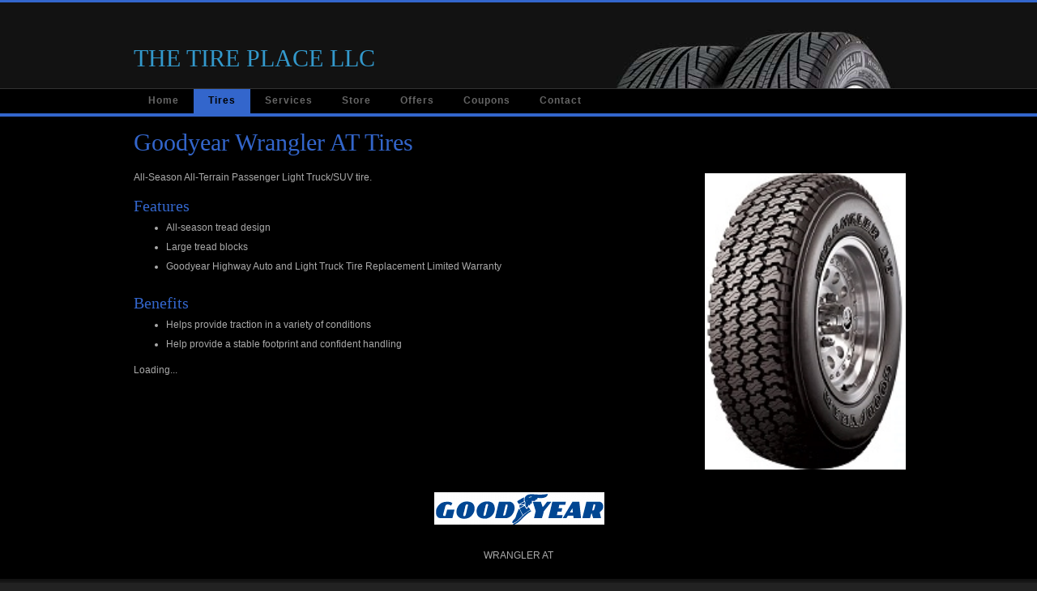

--- FILE ---
content_type: text/html; charset=utf-8
request_url: https://www.tirezone.net/tires/make/goodyear/wrangler-at/
body_size: 4465
content:
<!DOCTYPE html PUBLIC "-//W3C//DTD XHTML 1.0 Transitional//EN" "http://www.w3.org/TR/xhtml1/DTD/xhtml1-transitional.dtd">
<html xmlns="http://www.w3.org/1999/xhtml">
<head>
<title>Goodyear Wrangler AT Tires | The Tire Place LLC | Middle Village, New York</title>
<meta http-equiv="Content-Type" content="text/html; charset=utf-8"/>
<meta name="description" content="Goodyear Wrangler AT Tires. All-Season All-Terrain Passenger Light Truck/SUV tire." />
<meta name="keywords" content="Goodyear Wrangler AT Tires, Season, Passenger, Tire, Traction, Conditions, Handling, Warranty" />
<link rel="P3Pv1" href="/privacy/" />
<link rel="alternate" media="only screen and (max-width: 640px)" href="https://www.tirezone.net/m/" />
<link rel="Shortcut Icon" href="https://www.tirezone.net/favicon.ico" type="image/x-icon" />
<script type="text/javascript" src="/app_scripts/jquery.min.js"></script>
<script type="text/javascript" src="/App_Files/JQuery.js"></script>
<script type="text/javascript" src="/App_Scripts/jquery.migrate.min.js"></script>
<script type="text/javascript" src="/App_Files/Global.js?v=4"></script>
<script type="text/javascript" src="/app_scripts/lazyload.es2015.js"></script>
<style type="text/css" media="screen">@import "/App_Files/Global.css";</style>
<style type="text/css" media="screen">@import "/App_Files/Desktop.css";</style>
<style type="text/css" media="print">@import "/App_Files/Print.css";</style>
<style type="text/css" media="screen">@import "/App_Files/Common.css";</style>
<style type="text/css" media="screen">@import "/App_Modules/003-SiteNavigation/Default.css";</style>
<style type="text/css" media="screen">@import "/app_files/brands.min.css";</style>
<style type="text/css" media="screen">@import "/App_Modules/142-ModelList/Default.css?v=2.00";</style>
<style type="text/css" media="screen, projection">@import "https://www.r2cthemes.com/Black/general.css";</style>
<style type="text/css" media="screen, projection">@import "https://www.r2cthemes.com/Black/content.css";</style>
<style type="text/css" media="screen, projection">@import "https://www.r2cthemes.com/Black/backgrounds.css";</style>

<script type="text/javascript">
//<![CDATA[
var gaJsHost = (("https:" == document.location.protocol) ? "https://ssl." : "http://www.");
document.write(unescape("%3Cscript src='" + gaJsHost + "google-analytics.com/ga.js' type='text/javascript'%3E%3C/script%3E"));
try {
var pageTracker = _gat._getTracker("UA-3870994-1");
pageTracker._trackPageview();
} catch(err) {}
//]]>
</script>

</head>
<body class="normal-page desktop not-responsive name-tiremake">



		<div id="top" class="body">
			
			
<!--[if IE]>
<script type="text/javascript">
//<![CDATA[
document.isInternetExplorer = true;
//]]>
</script>
<![endif]-->
<div class="theme-black"><div class="kind-retailer"><div class="web-1737"><div class="culture-1033"><div class="page-137"><div class="no-visitor"><div class="no-sidebar"><div class="no-extras">
			<div class="body-outer">
				<div class="body-top"></div>
				<div class="body-inner">
							
					
						<div class="options region">
							<div class="options-outer">
								<div class="options-top"></div>
								<div class="options-inner region-inner">
									

<div><div class="module-001"><div class="background-000"><div class="no-box"><div class="no-box-back"><div class="no-box-inner"></div></div></div></div></div></div><div class="clear"></div>

								</div>
								<div class="options-bottom"></div>
								<div class="clear"></div>
							</div>
						</div>
					
						<div class="masthead">
							<div class="masthead-outer">
								<div class="masthead-top"></div>
								<div class="masthead-inner">
								
									
										<div class="header region">
											<div class="header-outer">
												<div class="header-top"></div>
												<div class="header-inner region-inner">
													

<div class="full"><div class="module-002"><div class="background-000"><div class="no-box"><div class="no-box-back"><div class="no-box-inner"><p class="h1"><a href="/">THE TIRE PLACE LLC</a></p></div></div></div></div></div></div><div class="clear" style="clear:both;"><!-- clear --></div><div class="clear"></div>

												</div>
												<div class="header-bottom"></div>
											</div>
											<div class="clear"></div>
										</div>
									
										<div class="navigation region">
											<div class="navigation-outer">
												<div class="navigation-top"></div>
												<div class="navigation-inner region-inner">
													

<div class="full"><div class="module-003"><div class="background-000"><div class="no-box"><div class="no-box-back"><div class="no-box-inner">
<ul>
	<li class="nav1 first"><a href="https://www.tirezone.net/"><span>Home</span></a></li>
	<li class="nav2"><a href="https://www.tirezone.net/tires/" class="selected"><span><strong>Tires</strong></span></a></li>
	<li class="nav34"><a href="https://www.tirezone.net/services/"><span>Services</span></a></li>
	<li class="nav9"><a href="https://www.tirezone.net/store/"><span>Store</span></a></li>
	<li class="nav133"><a href="https://www.tirezone.net/offers/"><span>Offers</span></a></li>
	<li class="nav115"><a href="https://www.tirezone.net/pages/coupons/"><span>Coupons</span></a></li>
	<li class="nav36 last"><a href="https://www.tirezone.net/contact/"><span>Contact</span></a></li></ul><div class="clear"></div></div></div></div></div></div></div><div class="clear" style="clear:both;"><!-- clear --></div><div class="clear"></div>

												</div>
												<div class="navigation-bottom"></div>
												<div class="clear"></div>
											</div>
										</div>
									
						
								</div>
								<div class="masthead-bottom"></div>
								<div class="clear"></div>
							</div>
							<div class="clear"></div>
						</div>
						<div class="clear"></div>
					
					
					<div class="masthead-after">
										
						
							<div class="page">
								<div class="page-outer">
									<div class="page-top"></div>
									<div class="page-inner">

										
											<div class="title region">
												<div class="title-outer">
													<div class="title-top"></div>
													<div class="title-inner region-inner">
														<div class="page-title-without-breadcrumb"><h1>Goodyear Wrangler AT Tires</h1></div>
													</div>
													<div class="title-bottom"></div>
													<div class="clear"></div>
												</div>
											</div>
										
											<div class="content region">
												<div class="content-outer">
													<div class="content-top"></div>
													<div class="content-inner region-inner">

														
															<div class="primary">
																<div class="primary-outer">
																	<div class="primary-top"></div>
																	<div class="primary-inner">
																		

<div><div class="module-142"><div class="background-000"><div class="no-box"><div class="no-box-back"><div class="no-box-inner">

<div class="module-142-details module-142-not360">
  <div class="module-142-summary">

<p class="description">All-Season All-Terrain Passenger Light Truck/SUV tire.</p>
<h2>Features</h2><ul><li> All-season tread design </li><li> Large tread blocks </li><li> Goodyear Highway Auto and Light Truck Tire Replacement Limited Warranty</li></ul>
<h3>Benefits</h3><ul><li> Helps provide traction in a variety of conditions  </li><li> Help provide a stable footprint and confident handling</li></ul>

<script type="text/javascript">
document.write('<div id="module-142-target">');
document.write('<div id="module-142-spinner"></div>');
document.write('</div>');
</script>
<script type="text/javascript">
</script>
<noscript>
<p>Sorry, a JavaScript-enabled device is required to show available sizes.</p>
<p><a href="/contact/">Contact us to ask about available sizes.</a></p></noscript>
  </div>
<script type="text/javascript">
document.write('<div class="module-142-photo">');
document.write('<div id="module-142-image"><img src="https://tireweb.tirelibrary.com/images/Products/375.jpg" onerror="OnImageError(this); m142_ShowNoImageBackground(\'model-375\');" onabort="OnImageError(this); m142_ShowNoImageBackground(\'model-375\');" alt="Goodyear WRANGLER AT" /></div>');
document.write('</div>');
</script>
  <div class="clear"><!-- clear --></div>
</div>
<div class="clear"><!-- clear --></div>
<div class="module-142-brand">
<p class="brand brand-006"><span><span>Goodyear</span></span></p></div>
<div class="module-142-pattern">
<p>WRANGLER AT</p></div>
<div class="clear"><!-- clear --></div>

<script type="text/javascript">
  document.m142_Model = 375;
  document.m142_PleaseWait = 'Loading...';
  document.m142_BrandName = 'goodyear';
  document.m142_ModelName = 'wrangler-at';
  document.m142_MakeModelUrl = false;
  document.m142_Desktop = true;
document.m142_AvailableSizesPhrase = 'Available Sizes';
document.m142_ClickPricingAvailabilityPhrase = 'click for pricing and availability';
document.m142_TireViewUrl = '/tires/view/';
</script>



</div></div></div></div></div></div><div class="clear"></div>
<div class="clear"></div>

																	</div>
																	<div class="primary-bottom"></div>
																	<div class="clear"></div>
																</div>
															</div>
														

													</div>
													<div class="content-bottom"></div>
													<div class="clear"></div>
												</div>
											</div>
										

									</div>
									<div class="page-bottom"></div>
									<div class="clear"></div>
								</div>
							</div>
						
							<div class="footer region">
								<div class="footer-outer">
									<div class="footer-top"></div>
									<div class="footer-inner region-inner">
										

<div class="full"><div class="module-007"><div class="background-000"><div class="no-box"><div class="no-box-back"><div class="no-box-inner"><big><big><br></big></big><div align="left"><big><big><span style="color:white;mso-themecolor:background1">Follow Us on Social Media:</span><br></big></big></div><div><br></div><iframe data-screen-name="TirePlaceLLC" src="https://platform.twitter.com/widgets/follow_button.fd774b599f565016d763dd860cb31c79.en.html#dnt=false&amp;id=twitter-widget-0&amp;lang=en&amp;screen_name=TirePlaceLLC&amp;show_count=false&amp;show_screen_name=true&amp;size=l&amp;time=1461246387513" title="Twitter Follow Button" style="position: static; visibility: visible; width: 172px; height: 28px;" class="twitter-follow-button twitter-follow-button-rendered" allowtransparency="true" scrolling="no" id="twitter-widget-0" frameborder="0"></iframe><br><br> <a href="https://www.instagram.com/thetireplacellc/?ref=badge" class="ig-b- ig-b-v-24"><img src="//badges.instagram.com/static/images/ig-badge-view-24.png" alt="Instagram"></a><script src="https://platform.twitter.com/widgets.js" id="twitter-wjs"></script><script>!function(d,s,id){var js,fjs=d.getElementsByTagName(s)[0],p=/^http:/.test(d.location)?'http':'https';if(!d.getElementById(id)){js=d.createElement(s);js.id=id;js.src=p+'://platform.twitter.com/widgets.js';fjs.parentNode.insertBefore(js,fjs);}}(document, 'script', 'twitter-wjs');</script><iframe style="position: absolute; visibility: hidden; display: none; width: 0px; height: 0px; padding: 0px; border: medium none;" allowfullscreen="true" allowtransparency="true" scrolling="no" id="rufous-sandbox" frameborder="0"></iframe><iframe style="position: absolute; visibility: hidden; display: none; width: 0px; height: 0px; padding: 0px; border: medium none;" allowfullscreen="true" allowtransparency="true" scrolling="no" id="rufous-sandbox" frameborder="0"></iframe><iframe style="position: absolute; visibility: hidden; display: none; width: 0px; height: 0px; padding: 0px; border: medium none;" allowfullscreen="true" allowtransparency="true" scrolling="no" id="rufous-sandbox" frameborder="0"></iframe><iframe style="position: absolute; visibility: hidden; display: none; width: 0px; height: 0px; padding: 0px; border: medium none;" allowfullscreen="true" allowtransparency="true" scrolling="no" id="rufous-sandbox" frameborder="0"></iframe><iframe style="position: absolute; visibility: hidden; display: none; width: 0px; height: 0px; padding: 0px; border: medium none;" allowfullscreen="true" allowtransparency="true" scrolling="no" id="rufous-sandbox" frameborder="0"></iframe><iframe style="position: absolute; visibility: hidden; display: none; width: 0px; height: 0px; padding: 0px; border: medium none;" allowfullscreen="true" allowtransparency="true" scrolling="no" id="rufous-sandbox" frameborder="0"></iframe></div></div></div></div></div></div><div class="clear" style="clear:both;"><!-- clear --></div><div class="clear"></div>

									</div>
									<div class="footer-bottom"></div>
									<div class="clear"></div>
								</div>
							</div>
						
						
					</div>
								
				</div>
				<div class="body-bottom"></div>
				<div class="clear"></div>
			</div>
			<div class="clear"></div>
			
<script type="text/javascript" src="/App_Files/Desktop.js"></script>
<script type="text/javascript" src="/App_Modules/142-ModelList/Default.js?v=4"></script></div></div></div></div></div></div></div></div><div id="ezytire-credit-line" class="ezytire-credit-line"><p><span class="credit-line-links"> <a href="/admin/" class="administration-link" target="_top">Ezytire Toolbox</a></span></p></div><div class="clear"><!-- clear --></div>
<script type="text/javascript">
//<![CDATA[
document.appIsLocal = false;
document.appHost = 'www.tirezone.net';
document.appPath = '';
document.appTheme = '';
document.appStyle = '';
document.appAccents = '';
document.appHeadings = '';
document.appLinks = '';
document.imgSpinner = '/App_Files/Editor/Spinner.gif';
document.imgSpinnerWhite = '/App_Files/Editor/Spinner-White.gif';
document.imgSpacer = '/App_Files/Editor/Spacer.png';
document.ddlPrompt = 'Choose';
document.themeIdentifier = '';
document.cultureIdentifier = '';
document.cultureName = 'en-US';
document.deviceIdentifier = '';
document.isMobilePage = false;
//]]>
</script>


		</div>
    

<!-- v4 -->
</body>
<!-- Desktop -->
</html>

--- FILE ---
content_type: text/html; charset=utf-8
request_url: https://platform.twitter.com/widgets/follow_button.fd774b599f565016d763dd860cb31c79.en.html
body_size: 13212
content:
<!DOCTYPE html><html data-scribe="page:button"><head><meta charset="utf-8"><title>Twitter Follow Button</title><base target="_blank"><link rel="dns-prefetch" href="//twitter.com"><link rel="profile" href="http://microformats.org/profile/hcard"><style type="text/css">html{padding:0;margin:0;font:normal normal normal 11px/18px 'Helvetica Neue',Arial,sans-serif;color:#333;-webkit-user-select:none;-moz-user-select:none;-ms-user-select:none;user-select:none}body{padding:0;margin:0;background:transparent}a{text-decoration:none;outline:0}body.rtl{direction:rtl}#widget{display:inline-block;overflow:hidden;text-align:left;white-space:nowrap}.btn-o,.count-o,.btn,.btn .label,#count{display:inline-block;vertical-align:top;zoom:1}.btn-o{max-width:100%}.btn{position:relative;height:20px;padding:1px 8px 1px 6px;font-weight:500;color:#fff;cursor:pointer;background-color:#1b95e0;border-radius:3px;box-sizing:border-box}.rtl .btn{padding:1px 6px 1px 8px}.btn:focus,.btn:hover,.btn:active{background-color:#0c7abf}.btn:active{box-shadow:inset 0 3px 5px rgba(0,0,0,0.1)}.xl .btn:active{box-shadow:inset 0 3px 7px rgba(0,0,0,0.1)}.btn i{position:relative;top:2px;display:inline-block;width:14px;height:14px;background:transparent 0 0 no-repeat;background-image:url("data:image/svg+xml,%3Csvg%20xmlns%3D%22http%3A%2F%2Fwww.w3.org%2F2000%2Fsvg%22%20viewBox%3D%220%200%2072%2072%22%3E%3Cpath%20fill%3D%22none%22%20d%3D%22M0%200h72v72H0z%22%2F%3E%3Cpath%20class%3D%22icon%22%20fill%3D%22%23fff%22%20d%3D%22M68.812%2015.14c-2.348%201.04-4.87%201.744-7.52%202.06%202.704-1.62%204.78-4.186%205.757-7.243-2.53%201.5-5.33%202.592-8.314%203.176C56.35%2010.59%2052.948%209%2049.182%209c-7.23%200-13.092%205.86-13.092%2013.093%200%201.026.118%202.02.338%202.98C25.543%2024.527%2015.9%2019.318%209.44%2011.396c-1.125%201.936-1.77%204.184-1.77%206.58%200%204.543%202.312%208.552%205.824%2010.9-2.146-.07-4.165-.658-5.93-1.64-.002.056-.002.11-.002.163%200%206.345%204.513%2011.638%2010.504%2012.84-1.1.298-2.256.457-3.45.457-.845%200-1.666-.078-2.464-.23%201.667%205.2%206.5%208.985%2012.23%209.09-4.482%203.51-10.13%205.605-16.26%205.605-1.055%200-2.096-.06-3.122-.184%205.794%203.717%2012.676%205.882%2020.067%205.882%2024.083%200%2037.25-19.95%2037.25-37.25%200-.565-.013-1.133-.038-1.693%202.558-1.847%204.778-4.15%206.532-6.774z%22%2F%3E%3C%2Fsvg%3E")}.btn .label{margin-left:3px;white-space:nowrap}.btn .label b{font-weight:500;white-space:nowrap}.rtl .btn .label{margin-right:3px}.rtl .btn .label b{display:inline-block;direction:ltr}.xl{font-size:13px;line-height:26px}.xl .btn{height:28px;padding:1px 10px 1px 9px;border-radius:4px}.rtl.xl .btn{padding:1px 9px 1px 10px}.xl .btn i{top:4px;width:18px;height:18px}.xl .btn .label{margin-left:4px}.rtl.xl .btn .label{margin-right:4px}.aria{position:absolute;left:-999em}.rtl .aria{right:-999em;left:auto}.count-o{position:relative;min-width:15px;min-height:18px;text-align:center;background:#fff;border:#8799a6 solid 1px;border-radius:3px;visibility:hidden}#count{color:#292f33;white-space:nowrap}#count:hover,#count:focus{color:#333;text-decoration:underline}.ncount .count-o{display:none}.count-ready .count-o{visibility:visible}.count-o i,.count-o u{position:absolute;top:50%;left:0;width:0;height:0;margin:-4px 0 0 -4px;line-height:0;border:4px transparent solid;border-left:0;border-right-color:#66757f;zoom:1}.count-o u{margin-left:-3px;border-right-color:#fff}.rtl .count-o i,.rtl .count-o u{right:0;left:auto;margin:-4px -4px 0 0;border:4px transparent solid;border-right:0;border-left-color:#66757f}.rtl .count-o u{margin-right:-3px;border-left-color:#fff}.hcount .count-o{margin:0 0 0 5px}.hcount.rtl .count-o{margin:0 5px 0 0}.hcount #count{padding:0 5px}.xl .count-o{font-size:11px;border-radius:4px}.xl.hcount .count-o{margin:0 0 0 6px}.xl.rtl.hcount .count-o{margin:0 6px 0 0}.xl.hcount .count-o i,.xl.hcount .count-o u{margin:-5px 0 0 -5px;border-width:5px 5px 5px 0}.xl.hcount .count-o u{margin-left:-4px}.xl.rtl.hcount .count-o i,.xl.rtl.hcount .count-o u{margin:-5px -5px 0 0;border-width:5px 0 5px 5px}.xl.rtl.hcount .count-o u{margin-right:-4px}.xl #count{padding:0 7px}</style></head><body data-scribe="section:follow"><div id="widget"><div class="btn-o" contextmenu="menu" data-scribe="component:button"><a id="follow-button" class="btn"><i></i><span class="label" id="l">Follow</span></a></div><div class="count-o" id="c" data-scribe="component:count"><i></i><u></u><a id="count" class="note"></a></div></div><div style="display:none"><menu type="context" id="menu" data-scribe="component:contextmenu"><menuitem id="m-follow" label="Follow user"></menuitem><menuitem id="m-profile" label="View user on Twitter"></menuitem><menuitem id="m-tweet" label="Send Tweet to user"></menuitem></menu></div><script type="text/javascript">window.__twttr=window.__twttr||{};var i18n = {};window._=function(s,reps){s=__twttr.lang&&i18n[__twttr.lang]&&i18n[__twttr.lang][s]||s;if(!reps)return s;return s.replace(/\%\{([a-z0-9_]+)\}/gi,function(m,k){return reps[k]||m})};</script><script>!function(){Function&&Function.prototype&&Function.prototype.bind&&(/MSIE [678]/.test(navigator.userAgent)||!function(t){function e(r){if(n[r])return n[r].exports;var o=n[r]={exports:{},id:r,loaded:!1};return t[r].call(o.exports,o,o.exports,e),o.loaded=!0,o.exports}var n={};return e.m=t,e.c=n,e.p="https://platform.twitter.com/",e(0)}([function(t,e,n){function r(t){if(t&&/^[\w_]{1,20}$/.test(t))return t;throw new Error("Invalid screen name")}function o(t,e){t.className+=" "+e}function i(t){return t&&"false"===t.toLowerCase()}function s(t){return rt.getElementById(t)}function a(t){return t=t||U.event,t&&t.preventDefault?t.preventDefault():t.returnValue=!1,t&&t.stopPropagation?t.stopPropagation():t.cancelBubble=!0,!1}function c(t){var e=x&&x.name?x.name+" (@"+it+")":"@"+it;return b?void(I.title=_("View your profile on Twitter")):t?(o(R,"following"),void(I.title=_("You are following %{name} on Twitter",{name:e}))):(R.className=R.className.replace(/ ?following/,""),void(I.title=_("Follow %{name} on Twitter",{name:e})))}function u(){return/following/.test(R.className)}function f(t,e,n){var r="scrollbars=yes,resizable=yes,toolbar=no,location=yes",o=e||550,i=n||500,s=U.screen.height,a=U.screen.width,c=Math.round(a/2-o/2),u=0;return s>i&&(u=Math.round(s/2-i/2)),U.open(t,null,r+",width="+o+",height="+i+",left="+c+",top="+u)}function l(t){return{screen_name:it,original_referer:Y,region:t,partner:ut,tw_p:G,ref_src:"twsrc^tfw"}}function p(){var t=K.get("config.followURL")+"?"+k.encode(l());f(t,520,550)}function d(t){var e=K.get("config.userIntentURL")+"?"+k.encode(l(t));f(e)}function h(t){var e=K.get("config.mentionIntentURL")+"?"+k.encode(l(t));f(e)}function v(){var t=J(V.asNumber(W.time)),e="@"+it;t||D.clientEvent({page:"button",section:"follow",action:"impression"},{language:W.lang,message:[W.size,at?"withcount":"nocount"].join(":")+":",widget_origin:Y,widget_frame:rt.location},!1),rt.title=_("Twitter Follow Button"),L.innerHTML=st?_("Follow %{screen_name}",{screen_name:"<b>"+e+"</b>"}):_("Follow"),st&&!W.time&&R.offsetWidth<L.offsetWidth-10&&(st=!1,L.innerHTML=_("Follow")),c(!1),C.label=_("%{name} on Twitter",{name:e}),O.label=_("Follow"),S.label=_("Tweet to %{name}",{name:e}),I.href=K.get("config.followURL")+"?"+k.encode(l(X)),N.href=K.get("config.userIntentURL")+"?"+k.encode(l(et)),o(R,"ready"),o(R.parentNode,ct),at||o(R,"ncount"),q.triggerResize(P)}function g(){function t(t,e){return D.interaction(t,{},!1),q.trigger("click",e),q.trigger("follow",e),t.altKey||t.shiftKey||t.metaKey||B.ios()||B.android()?void 0:(y?U.open(K.get("config.twitterHost")+"/"+it+"?"+k.encode(l())):b||u()?d(e):p(),a(t))}function e(t,e){return D.interaction(t,{},!1),q.trigger("click",e),t.altKey||t.shiftKey||t.metaKey||B.ios()||B.android()?void 0:(d(e),a(t))}I.onclick=function(e){return t(e||U.event,u()?Z:Q)},O.onclick=function(e){return t(e||U.event,nt)},N.onclick=function(t){return e(t||U.event,tt)},C.onclick=function(t){return e(t||U.event,nt)},S.onclick=function(){return h(nt)}}function m(){var t,e;M.isLoggedIn()?e=k.url(K.get("config.followersInfoURL"),{screen_names:it,requester_id:M.getUserId(),lang:ct,callback:K.fullPath("setFollowersCountAndFollowing")}):at&&(e=k.url(K.get("config.cdnFollowersInfoURL"),{screen_names:it,lang:ct,callback:K.fullPath("setFollowersCountAndFollowing")})),e&&(t=rt.createElement("script"),t.src=e,R.appendChild(t))}var w,y,b,E,T,x,R,P,I,L,N,O,C,S,j=n(1),A=n(2),U=n(3),k=n(4),F=n(7),M=n(8),D=n(10),B=n(21),$=n(26),z=n(11),V=n(5),H=n(6),K=n(24),q=n(27),J=n(38),W=F.combined(A),Y=W.original_redirect_referrer||j.referrer,G="followbutton",Q="follow",X="follow_link",Z="following",tt="count",et="count_link",nt="context_menu",rt=j,ot="true"==W.preview,it=r(W.screen_name),st=!i(W.show_screen_name),at=!i(W.show_count),ct=W.lang&&W.lang.toLowerCase(),ut=W.partner;V.asBoolean(W.dnt)&&z.setOn(),M.forwardSSL(Y)||(K.aug("config",{cdnFollowersInfoURL:"https://syndication.twitter.com/widgets/followbutton/info.json",followersInfoURL:"https://syndication.twitter.com/widgets/followbutton/info.json",userIntentURL:"https://twitter.com/intent/user",followURL:"https://twitter.com/intent/follow",mentionIntentURL:"https://twitter.com/intent/tweet",twitterHost:"https://twitter.com"}),R=rt.body,P=s("widget"),I=s("follow-button"),L=s("l"),N=s("count"),O=s("m-follow"),C=s("m-profile"),S=s("m-tweet"),ct=H.contains($,ct)?ct:"en",K.set("lang",ct),R.parentNode.lang=ct,T=_("ltr"),o(R,T),"l"==W.size&&o(R,"xl"),K.set("setFollowersCountAndFollowing",function(t){return t.error?void c(!1):void(t.length&&(x=t[0],N.innerHTML=x.formatted_followers_count||"",o(R,"hcount count-ready"),w=x["protected"],y=x.age_gated,E=x.id,E!==M.getUserId()||ot||(b=!0,c(!1)),c(x.following),q.triggerResize(P)))}),v(),g(),m())},function(t,e){t.exports=document},function(t,e){t.exports=location},function(t,e){t.exports=window},function(t,e,n){function r(t){return encodeURIComponent(t).replace(/\+/g,"%2B").replace(/'/g,"%27")}function o(t){return decodeURIComponent(t)}function i(t){var e=[];return f.forIn(t,function(t,n){var o=r(t);f.isType("array",n)||(n=[n]),n.forEach(function(t){u.hasValue(t)&&e.push(o+"="+r(t))})}),e.sort().join("&")}function s(t){var e,n={};return t?(e=t.split("&"),e.forEach(function(t){var e=t.split("="),r=o(e[0]),i=o(e[1]);return 2==e.length?f.isType("array",n[r])?void n[r].push(i):r in n?(n[r]=[n[r]],void n[r].push(i)):void(n[r]=i):void 0}),n):{}}function a(t,e){var n=i(e);return n.length>0?f.contains(t,"?")?t+"&"+i(e):t+"?"+i(e):t}function c(t){var e=t&&t.split("?");return 2==e.length?s(e[1]):{}}var u=n(5),f=n(6);t.exports={url:a,decodeURL:c,decode:s,encode:i,encodePart:r,decodePart:o}},function(t,e,n){function r(t){return void 0!==t&&null!==t&&""!==t}function o(t){return a(t)&&t%1===0}function i(t){return"string"===v.toType(t)}function s(t){return a(t)&&!o(t)}function a(t){return r(t)&&!isNaN(t)}function c(t){return r(t)&&"array"==v.toType(t)}function u(t){return v.contains(m,t)}function f(t){return v.contains(g,t)}function l(t){return r(t)?f(t)?!0:u(t)?!1:!!t:!1}function p(t){return a(t)?t:void 0}function d(t){return s(t)?t:void 0}function h(t){return o(t)?parseInt(t,10):void 0}var v=n(6),g=[!0,1,"1","on","ON","true","TRUE","yes","YES"],m=[!1,0,"0","off","OFF","false","FALSE","no","NO"];t.exports={hasValue:r,isInt:o,isFloat:s,isNumber:a,isString:i,isArray:c,isTruthValue:f,isFalseValue:u,asInt:h,asFloat:d,asNumber:p,asBoolean:l}},function(t,e,n){function r(t){return l(arguments).slice(1).forEach(function(e){i(e,function(e,n){t[e]=n})}),t}function o(t){return i(t,function(e,n){c(n)&&(o(n),u(n)&&delete t[e]),void 0!==n&&null!==n&&""!==n||delete t[e]}),t}function i(t,e){for(var n in t)t.hasOwnProperty&&!t.hasOwnProperty(n)||e(n,t[n]);return t}function s(t){return{}.toString.call(t).match(/\s([a-zA-Z]+)/)[1].toLowerCase()}function a(t,e){return t==s(e)}function c(t){return t===Object(t)}function u(t){if(!c(t))return!1;if(Object.keys)return!Object.keys(t).length;for(var e in t)if(t.hasOwnProperty(e))return!1;return!0}function f(t,e){d.setTimeout(function(){t.call(e||null)},0)}function l(t){return t?Array.prototype.slice.call(t):[]}function p(t,e){return t&&t.indexOf?t.indexOf(e)>-1:!1}var d=n(3);t.exports={aug:r,async:f,compact:o,contains:p,forIn:i,isObject:c,isEmptyObject:u,toType:s,isType:a,toRealArray:l}},function(t,e,n){var r,o,i,s=n(4);r=function(t){var e=t.search.substr(1);return s.decode(e)},o=function(t){var e=t.href,n=e.indexOf("#"),r=0>n?"":e.substring(n+1);return s.decode(r)},i=function(t){var e,n={},i=r(t),s=o(t);for(e in i)i.hasOwnProperty(e)&&(n[e]=i[e]);for(e in s)s.hasOwnProperty(e)&&(n[e]=s[e]);return n},t.exports={combined:i,fromQuery:r,fromFragment:o}},function(t,e,n){function r(t){var e=c("secure_session");return"true"==e||"default"==e?t?"https:"===s.protocol:!0:!!c("auth_token_session")}function o(t){return r()&&"https:"!==s.protocol?(a.onload=function(){s.replace("https://"+s.host+s.pathname+s.search+s.hash+"&original_redirect_referrer="+t)},!0):void 0}function i(){var t,e,n=c("twid");return n&&(t=n.split("|")[0])?(e=u.decode(t),e.c?e.c:e.u):void 0}var s=n(2),a=n(3),c=n(9),u=n(4);t.exports={isLoggedIn:r,forwardSSL:o,getUserId:i}},function(t,e,n){var r=n(1),o=n(6);t.exports=function(t,e,n){var i,s,a,c,u=o.aug({},n);return arguments.length>1&&"[object Object]"!==String(e)?(null!==e&&void 0!==e||(u.expires=-1),"number"==typeof u.expires&&(i=u.expires,s=new Date((new Date).getTime()+60*i*1e3),u.expires=s),e=String(e),r.cookie=[encodeURIComponent(t),"=",u.raw?e:encodeURIComponent(e),u.expires?"; expires="+u.expires.toUTCString():"",u.path?"; path="+u.path:"",u.domain?"; domain="+u.domain:"",u.secure?"; secure":""].join("")):(u=e||{},c=u.raw?function(t){return t}:decodeURIComponent,(a=new RegExp("(?:^|; )"+encodeURIComponent(t)+"=([^;]*)").exec(r.cookie))?c(a[1]):null)}},function(t,e,n){function r(t,e,n){return o(t,e,n,2)}function o(t,e,n,r){var o=!g.isObject(t),i=e?!g.isObject(e):!1;o||i||s(v.formatClientEventNamespace(t),v.formatClientEventData(e,n,r),v.CLIENT_EVENT_ENDPOINT)}function i(t,e,n,r){var i=v.extractTermsFromDOM(t.target||t.srcElement);i.action=r||"click",o(i,e,n)}function s(t,e,n){var r,o;n&&g.isObject(t)&&g.isObject(e)&&(r=v.flattenClientEventPayload(t,e),o={l:v.stringify(r)},r.dnt&&(o.dnt=1),p(h.url(n,o)))}function a(t,e,n,r){var o,i=!g.isObject(t),s=e?!g.isObject(e):!1;if(!i&&!s)return o=v.flattenClientEventPayload(v.formatClientEventNamespace(t),v.formatClientEventData(e,n,r)),c(o)}function c(t){return w.push(t),w}function u(){var t,e;return w.length>1&&a({page:"widgets_js",component:"scribe_pixel",action:"batch_log"},{}),t=w,w=[],e=t.reduce(function(e,n,r){var o=e.length,i=o&&e[o-1],s=r+1==t.length;return s&&n.event_namespace&&"batch_log"==n.event_namespace.action&&(n.message=["entries:"+r,"requests:"+o].join("/")),f(n).forEach(function(t){var n=l(t);(!i||i.urlLength+n>m)&&(i={urlLength:_,items:[]},e.push(i)),i.urlLength+=n,i.items.push(t)}),e},[]),e.map(function(t){var e={l:t.items};return d.enabled()&&(e.dnt=1),p(h.url(v.CLIENT_EVENT_ENDPOINT,e))})}function f(t){return Array.isArray(t)||(t=[t]),t.reduce(function(t,e){var n,r=v.stringify(e),o=l(r);return m>_+o?t=t.concat(r):(n=v.splitLogEntry(e),n.length>1&&(t=t.concat(f(n)))),t},[])}function l(t){return encodeURIComponent(t).length+3}function p(t){var e=new Image;return e.src=t}var d=n(11),h=n(4),v=n(18),g=n(6),m=2083,w=[],y=h.url(v.CLIENT_EVENT_ENDPOINT,{dnt:0,l:""}),_=encodeURIComponent(y).length;t.exports={_enqueueRawObject:c,scribe:s,clientEvent:o,clientEvent2:r,enqueueClientEvent:a,flushClientEvents:u,interaction:i}},function(t,e,n){function r(){p=!0}function o(t,e){return p?!0:f.asBoolean(l.val("dnt"))?!0:!a||1!=a.doNotTrack&&1!=a.msDoNotTrack?u.isUrlSensitive(e||s.host)?!0:c.isFramed()&&u.isUrlSensitive(c.rootDocumentLocation())?!0:(t=d.test(t||i.referrer)&&RegExp.$1,!(!t||!u.isUrlSensitive(t))):!0}var i=n(1),s=n(2),a=n(12),c=n(13),u=n(16),f=n(5),l=n(17),p=!1,d=/https?:\/\/([^\/]+).*/i;t.exports={setOn:r,enabled:o}},function(t,e){t.exports=navigator},function(t,e,n){function r(t){return t&&c.isType("string",t)&&(u=t),u}function o(){return f}function i(){return u!==f}var s=n(2),a=n(14),c=n(6),u=a.getCanonicalURL()||s.href,f=u;t.exports={isFramed:i,rootDocumentLocation:r,currentDocumentLocation:o}},function(t,e,n){function r(t,e){var n,r;return e=e||a,/^https?:\/\//.test(t)?t:/^\/\//.test(t)?e.protocol+t:(n=e.host+(e.port.length?":"+e.port:""),0!==t.indexOf("/")&&(r=e.pathname.split("/"),r.pop(),r.push(t),t="/"+r.join("/")),[e.protocol,"//",n,t].join(""))}function o(){for(var t,e=s.getElementsByTagName("link"),n=0;t=e[n];n++)if("canonical"==t.rel)return r(t.href)}function i(){for(var t,e,n,r=s.getElementsByTagName("a"),o=s.getElementsByTagName("link"),i=[r,o],a=0,u=0,f=/\bme\b/;t=i[a];a++)for(u=0;e=t[u];u++)if(f.test(e.rel)&&(n=c.screenName(e.href)))return n}var s=n(1),a=n(2),c=n(15);t.exports={absolutize:r,getCanonicalURL:o,getScreenNameFromPage:i}},function(t,e,n){function r(t){return"string"==typeof t&&y.test(t)&&RegExp.$1.length<=20}function o(t){return r(t)?RegExp.$1:void 0}function i(t,e){var n=w.decodeURL(t);return e=e||!1,n.screen_name=o(t),n.screen_name?w.url("https://twitter.com/intent/"+(e?"follow":"user"),n):void 0}function s(t){return i(t,!0)}function a(t){return"string"==typeof t&&T.test(t)}function c(t,e){return e=void 0===e?!0:e,a(t)?(e?"#":"")+RegExp.$1:void 0}function u(t){return"string"==typeof t&&_.test(t)}function f(t){return u(t)&&RegExp.$1}function l(t){return b.test(t)}function p(t){return E.test(t)}function d(t){return x.test(t)}function h(t){return P.test(t)&&RegExp.$1}function v(t){return R.test(t)&&RegExp.$1}function g(t){return x.test(t)&&RegExp.$1}function m(t){return I.test(t)&&RegExp.$1}var w=n(4),y=/(?:^|(?:https?\:)?\/\/(?:www\.)?twitter\.com(?:\:\d+)?(?:\/intent\/(?:follow|user)\/?\?screen_name=|(?:\/#!)?\/))@?([\w]+)(?:\?|&|$)/i,_=/(?:^|(?:https?\:)?\/\/(?:www\.)?twitter\.com(?:\:\d+)?\/(?:#!\/)?[\w_]+\/status(?:es)?\/)(\d+)/i,b=/^http(s?):\/\/(\w+\.)*twitter\.com([\:\/]|$)/i,E=/^http(s?):\/\/pbs\.twimg\.com\//,T=/^#?([^.,<>!\s\/#\-\(\)\'\"]+)$/,x=/twitter\.com(?:\:\d{2,4})?\/intent\/(\w+)/,R=/^https?:\/\/(?:www\.)?twitter\.com\/\w+\/timelines\/(\d+)/i,P=/^https?:\/\/(?:www\.)?twitter\.com\/i\/moments\/(\d+)/i,I=/^https?:\/\/(?:www\.)?twitter\.com\/(\w+)\/(?:likes|favorites)/i;t.exports={isHashTag:a,hashTag:c,isScreenName:r,screenName:o,isStatus:u,status:f,intentForProfileURL:i,intentForFollowURL:s,isTwitterURL:l,isTwimgURL:p,isIntentURL:d,regexen:{profile:y},momentId:h,collectionId:v,intentType:g,likesScreenName:m}},function(t,e,n){function r(t){return t in a?a[t]:a[t]=s.test(t)}function o(){return r(i.host)}var i=n(2),s=/^[^#?]*\.(gov|mil)(:\d+)?([#?].*)?$/i,a={};t.exports={isUrlSensitive:r,isHostPageSensitive:o}},function(t,e,n){function r(t){var e,n,r,o=0;for(i={},t=t||s,e=t.getElementsByTagName("meta");n=e[o];o++)/^twitter:/.test(n.name)&&(r=n.name.replace(/^twitter:/,""),i[r]=n.content)}function o(t){return i[t]}var i,s=n(1);r(),t.exports={init:r,val:o}},function(t,e,n){function r(t,e){var n;return e=e||{},t&&t.nodeType===Node.ELEMENT_NODE?((n=t.getAttribute("data-scribe"))&&n.split(" ").forEach(function(t){var n=t.trim().split(":"),r=n[0],o=n[1];r&&o&&!e[r]&&(e[r]=o)}),r(t.parentNode,e)):e}function o(t){return h.aug({client:"tfw"},t||{})}function i(t,e,n){var r=t&&t.widget_origin||l.referrer;return t=s("tfw_client_event",t,r),t.client_version=g,t.format_version=void 0!==n?n:1,e||(t.widget_origin=r),t}function s(t,e,n){return e=e||{},h.aug({},e,{_category_:t,triggered_on:e.triggered_on||+new Date,dnt:d.enabled(n)})}function a(t,e){var n={};return e=e||{},e.association_namespace=o(t),n[_]=e,n}function c(t,e){return h.aug({},e,{event_namespace:t})}function u(t){var e,n=Array.prototype.toJSON;return delete Array.prototype.toJSON,e=p.stringify(t),n&&(Array.prototype.toJSON=n),e}function f(t){if(t.item_ids&&t.item_ids.length>1){var e=Math.floor(t.item_ids.length/2),n=t.item_ids.slice(0,e),r={},o=t.item_ids.slice(e),i={};n.forEach(function(e){r[e]=t.item_details[e]}),o.forEach(function(e){i[e]=t.item_details[e]});var s=[h.aug({},t,{item_ids:n,item_details:r}),h.aug({},t,{item_ids:o,item_details:i})];return s}return[t]}var l=n(1),p=n(19),d=n(11),h=n(6),v=n(20),g=v.version,m="https://syndication.twitter.com/i/jot",w="https://syndication.twitter.com/i/jot/syndication",y="https://platform.twitter.com/jot.html",_=1;t.exports={extractTermsFromDOM:r,flattenClientEventPayload:c,formatGenericEventData:s,formatClientEventData:i,formatClientEventNamespace:o,formatTweetAssociation:a,splitLogEntry:f,stringify:u,AUDIENCE_ENDPOINT:w,CLIENT_EVENT_ENDPOINT:m,RUFOUS_REDIRECT:y}},function(t,e,n){var r=n(3),o=r.JSON;t.exports={stringify:o.stringify||o.encode,parse:o.parse||o.decode}},function(t,e){t.exports={version:"1fee1b0:1460048100015"}},function(t,e,n){function r(t){return t=t||g,t.devicePixelRatio?t.devicePixelRatio>=1.5:t.matchMedia?t.matchMedia("only screen and (min-resolution: 144dpi)").matches:!1}function o(t){return t=t||T,/(Trident|MSIE \d)/.test(t)}function i(t){return t=t||T,/MSIE 9/.test(t)}function s(t){return t=t||T,/(iPad|iPhone|iPod)/.test(t)}function a(t){return t=t||T,/^Mozilla\/5\.0 \(Linux; (U; )?Android/.test(t)}function c(){return x}function u(t,e){return t=t||g,e=e||T,t.postMessage&&!(o(e)&&t.opener)}function f(t){t=t||v;try{return!!t.plugins["Shockwave Flash"]||!!new ActiveXObject("ShockwaveFlash.ShockwaveFlash")}catch(e){return!1}}function l(t,e,n){return t=t||g,e=e||v,n=n||T,"ontouchstart"in t||/Opera Mini/.test(n)||e.msMaxTouchPoints>0}function p(){var t=h.body.style;return void 0!==t.transition||void 0!==t.webkitTransition||void 0!==t.mozTransition||void 0!==t.oTransition||void 0!==t.msTransition}function d(){return!!(g.Promise&&g.Promise.resolve&&g.Promise.reject&&g.Promise.all&&g.Promise.race&&function(){var t;return new g.Promise(function(e){t=e}),_.isType("function",t)}())}var h=n(1),v=n(12),g=n(3),m=n(22),w=n(23),y=n(5),_=n(6),b=n(17),E=n(24),T=v.userAgent,x=!1,R=!1,P="twitter-csp-test";E.set("verifyCSP",function(t){var e=h.getElementById(P);R=!0,x=!!t,e&&e.parentNode.removeChild(e)}),m(function(){var t;return y.asBoolean(b.val("widgets:csp"))?x=!0:(t=h.createElement("script"),t.id=P,t.text=E.fullPath("verifyCSP")+"(false);",h.body.appendChild(t),void g.setTimeout(function(){R||(w.warn('TWITTER: Content Security Policy restrictions may be applied to your site. Add <meta name="twitter:widgets:csp" content="on"> to supress this warning.'),w.warn("TWITTER: Please note: Not all embedded timeline and embedded Tweet functionality is supported when CSP is applied."))},5e3))}),t.exports={retina:r,anyIE:o,ie9:i,ios:s,android:a,cspEnabled:c,flashEnabled:f,canPostMessage:u,touch:l,cssTransitions:p,hasPromiseSupport:d}},function(t,e,n){function r(){u=1;for(var t=0,e=f.length;e>t;t++)f[t]()}var o,i,s,a=n(1),c=n(3),u=0,f=[],l=!1,p=a.createElement("a");/^loade|c/.test(a.readyState)&&(u=1),a.addEventListener&&a.addEventListener("DOMContentLoaded",i=function(){a.removeEventListener("DOMContentLoaded",i,l),r()},l),p.doScroll&&a.attachEvent("onreadystatechange",o=function(){/^c/.test(a.readyState)&&(a.detachEvent("onreadystatechange",o),r())}),s=p.doScroll?function(t){c.self!=c.top?u?t():f.push(t):!function(){try{p.doScroll("left")}catch(e){return setTimeout(function(){s(t)},50)}t()}()}:function(t){u?t():f.push(t)},t.exports=s},function(t,e,n){function r(){u("info",p.toRealArray(arguments))}function o(){u("warn",p.toRealArray(arguments))}function i(){u("error",p.toRealArray(arguments))}function s(t){v&&(h[t]=c())}function a(t){var e;v&&(h[t]?(e=c(),r("_twitter",t,e-h[t])):i("timeEnd() called before time() for id: ",t))}function c(){return l.performance&&+l.performance.now()||+new Date}function u(t,e){if(l[d]&&l[d][t])switch(e.length){case 1:l[d][t](e[0]);break;case 2:l[d][t](e[0],e[1]);break;case 3:l[d][t](e[0],e[1],e[2]);break;case 4:l[d][t](e[0],e[1],e[2],e[3]);break;case 5:l[d][t](e[0],e[1],e[2],e[3],e[4]);break;default:0!==e.length&&l[d].warn&&l[d].warn("too many params passed to logger."+t)}}var f=n(2),l=n(3),p=n(6),d=["con","sole"].join(""),h={},v=p.contains(f.href,"tw_debug=true");t.exports={info:r,warn:o,error:i,time:s,timeEnd:a}},function(t,e,n){var r=n(25);t.exports=new r("__twttr")},function(t,e,n){function r(t){return a.isType("string",t)?t.split("."):a.isType("array",t)?t:[]}function o(t,e){var n=r(e),o=n.slice(0,-1);return o.reduce(function(t,e,n){if(t[e]=t[e]||{},!a.isObject(t[e]))throw new Error(o.slice(0,n+1).join(".")+" is already defined with a value.");return t[e]},t)}function i(t,e){e=e||s,e[t]=e[t]||{},Object.defineProperty(this,"base",{value:e[t]}),Object.defineProperty(this,"name",{value:t})}var s=n(3),a=n(6);a.aug(i.prototype,{get:function(t){var e=r(t);return e.reduce(function(t,e){return a.isObject(t)?t[e]:void 0},this.base)},set:function(t,e,n){var i=r(t),s=o(this.base,t),a=i.slice(-1);return n&&a in s?s[a]:s[a]=e},init:function(t,e){return this.set(t,e,!0)},unset:function(t){var e=r(t),n=this.get(e.slice(0,-1));n&&delete n[e.slice(-1)]},aug:function(t){var e=this.get(t),n=a.toRealArray(arguments).slice(1);if(e="undefined"!=typeof e?e:{},n.unshift(e),!n.every(a.isObject))throw new Error("Cannot augment non-object.");return this.set(t,a.aug.apply(null,n))},call:function(t){var e=this.get(t),n=a.toRealArray(arguments).slice(1);if(!a.isType("function",e))throw new Error("Function "+t+"does not exist.");return e.apply(null,n)},fullPath:function(t){var e=r(t);return e.unshift(this.name),e.join(".")}}),t.exports=i},function(t,e){t.exports=["hi","zh-cn","fr","zh-tw","msa","fil","fi","sv","pl","ja","ko","de","it","pt","es","ru","id","tr","da","no","nl","hu","fa","ar","ur","he","th","cs","uk","vi","ro","bn","el","en-gb","gu","kn","mr","ta","bg","ca","hr","sr","sk"]},function(t,e,n){function r(t){var e=c(t),n=Math.ceil(e.width),r=Math.ceil(e.height);u.notify("twttr.private.resizeButton",{width:n,height:r})}function o(t,e){u.notify("twttr.private.trigger",t,e)}var i=n(3),s=n(28),a=n(34),c=n(37),u=new s(new a.Dispatcher(i.parent,"twttr.button"));t.exports={triggerResize:r,trigger:o}},function(t,e,n){function r(t){if(!t)throw new Error("JsonRpcClient requires a dispatcher");this.idIterator=0,this.dispatcher=t,this.idPrefix=String(+new Date)+a++}function o(t){var e={jsonrpc:s,method:t};return arguments.length>1&&(e.params=[].slice.call(arguments,1)),e}var i=n(29),s="2.0",a=0;r.prototype._generateId=function(){return this.idPrefix+this.idIterator++},r.prototype.notify=function(){this.dispatcher.send(o.apply(null,arguments))},r.prototype.request=function(){var t=o.apply(null,arguments);return t.id=this._generateId(),this.dispatcher.send(t).then(function(t){return"result"in t?t.result:i.reject(t.error)})},t.exports=r},function(t,e,n){var r=n(30).Promise,o=n(3),i=n(21);t.exports=i.hasPromiseSupport()?o.Promise:r},function(t,e,n){var r;(function(t){/*! * @overview es6-promise - a tiny implementation of Promises/A+. * @copyright Copyright (c) 2014 Yehuda Katz, Tom Dale, Stefan Penner and contributors (Conversion to ES6 API by Jake Archibald) * @licenseLicensed under MIT license *See https://raw.githubusercontent.com/jakearchibald/es6-promise/master/LICENSE * @version2.3.0 */(function(){"use strict";function o(t){return"function"==typeof t||"object"==typeof t&&null!==t}function i(t){return"function"==typeof t}function s(t){return"object"==typeof t&&null!==t}function a(t){K=t}function c(t){Y=t}function u(){var t=process.nextTick,e=process.versions.node.match(/^(?:(\d+)\.)?(?:(\d+)\.)?(\*|\d+)$/);return Array.isArray(e)&&"0"===e[1]&&"10"===e[2]&&(t=setImmediate),function(){t(h)}}function f(){return function(){H(h)}}function l(){var t=0,e=new X(h),n=document.createTextNode("");return e.observe(n,{characterData:!0}),function(){n.data=t=++t%2}}function p(){var t=new MessageChannel;return t.port1.onmessage=h,function(){t.port2.postMessage(0)}}function d(){return function(){setTimeout(h,1)}}function h(){for(var t=0;W>t;t+=2){var e=et[t],n=et[t+1];e(n),et[t]=void 0,et[t+1]=void 0}W=0}function v(){try{var t=n(32);return H=t.runOnLoop||t.runOnContext,f()}catch(e){return d()}}function g(){}function m(){return new TypeError("You cannot resolve a promise with itself")}function w(){return new TypeError("A promises callback cannot return that same promise.")}function y(t){try{return t.then}catch(e){return it.error=e,it}}function _(t,e,n,r){try{t.call(e,n,r)}catch(o){return o}}function b(t,e,n){Y(function(t){var r=!1,o=_(n,e,function(n){r||(r=!0,e!==n?x(t,n):P(t,n))},function(e){r||(r=!0,I(t,e))},"Settle: "+(t._label||" unknown promise"));!r&&o&&(r=!0,I(t,o))},t)}function E(t,e){e._state===rt?P(t,e._result):e._state===ot?I(t,e._result):L(e,void 0,function(e){x(t,e)},function(e){I(t,e)})}function T(t,e){if(e.constructor===t.constructor)E(t,e);else{var n=y(e);n===it?I(t,it.error):void 0===n?P(t,e):i(n)?b(t,e,n):P(t,e)}}function x(t,e){t===e?I(t,m()):o(e)?T(t,e):P(t,e)}function R(t){t._onerror&&t._onerror(t._result),N(t)}function P(t,e){t._state===nt&&(t._result=e,t._state=rt,0!==t._subscribers.length&&Y(N,t))}function I(t,e){t._state===nt&&(t._state=ot,t._result=e,Y(R,t))}function L(t,e,n,r){var o=t._subscribers,i=o.length;t._onerror=null,o[i]=e,o[i+rt]=n,o[i+ot]=r,0===i&&t._state&&Y(N,t)}function N(t){var e=t._subscribers,n=t._state;if(0!==e.length){for(var r,o,i=t._result,s=0;s<e.length;s+=3)r=e[s],o=e[s+n],r?S(n,r,o,i):o(i);t._subscribers.length=0}}function O(){this.error=null}function C(t,e){try{return t(e)}catch(n){return st.error=n,st}}function S(t,e,n,r){var o,s,a,c,u=i(n);if(u){if(o=C(n,r),o===st?(c=!0,s=o.error,o=null):a=!0,e===o)return void I(e,w())}else o=r,a=!0;e._state!==nt||(u&&a?x(e,o):c?I(e,s):t===rt?P(e,o):t===ot&&I(e,o))}function j(t,e){try{e(function(e){x(t,e)},function(e){I(t,e)})}catch(n){I(t,n)}}function A(t,e){var n=this;n._instanceConstructor=t,n.promise=new t(g),n._validateInput(e)?(n._input=e,n.length=e.length,n._remaining=e.length,n._init(),0===n.length?P(n.promise,n._result):(n.length=n.length||0,n._enumerate(),0===n._remaining&&P(n.promise,n._result))):I(n.promise,n._validationError())}function U(t){return new at(this,t).promise}function k(t){function e(t){x(o,t)}function n(t){I(o,t)}var r=this,o=new r(g);if(!J(t))return I(o,new TypeError("You must pass an array to race.")),o;for(var i=t.length,s=0;o._state===nt&&i>s;s++)L(r.resolve(t[s]),void 0,e,n);return o}function F(t){var e=this;if(t&&"object"==typeof t&&t.constructor===e)return t;var n=new e(g);return x(n,t),n}function M(t){var e=this,n=new e(g);return I(n,t),n}function D(){throw new TypeError("You must pass a resolver function as the first argument to the promise constructor")}function B(){throw new TypeError("Failed to construct 'Promise': Please use the 'new' operator, this object constructor cannot be called as a function.")}function $(t){this._id=pt++,this._state=void 0,this._result=void 0,this._subscribers=[],g!==t&&(i(t)||D(),this instanceof $||B(),j(this,t))}function z(){var t;if("undefined"!=typeof global)t=global;else if("undefined"!=typeof self)t=self;else try{t=Function("return this")()}catch(e){throw new Error("polyfill failed because global object is unavailable in this environment")}var n=t.Promise;n&&"[object Promise]"===Object.prototype.toString.call(n.resolve())&&!n.cast||(t.Promise=dt)}var V;V=Array.isArray?Array.isArray:function(t){return"[object Array]"===Object.prototype.toString.call(t)};var H,K,q,J=V,W=0,Y=({}.toString,function(t,e){et[W]=t,et[W+1]=e,W+=2,2===W&&(K?K(h):q())}),G="undefined"!=typeof window?window:void 0,Q=G||{},X=Q.MutationObserver||Q.WebKitMutationObserver,Z="undefined"!=typeof process&&"[object process]"==={}.toString.call(process),tt="undefined"!=typeof Uint8ClampedArray&&"undefined"!=typeof importScripts&&"undefined"!=typeof MessageChannel,et=new Array(1e3);q=Z?u():X?l():tt?p():void 0===G?v():d();var nt=void 0,rt=1,ot=2,it=new O,st=new O;A.prototype._validateInput=function(t){return J(t)},A.prototype._validationError=function(){return new Error("Array Methods must be provided an Array")},A.prototype._init=function(){this._result=new Array(this.length)};var at=A;A.prototype._enumerate=function(){for(var t=this,e=t.length,n=t.promise,r=t._input,o=0;n._state===nt&&e>o;o++)t._eachEntry(r[o],o)},A.prototype._eachEntry=function(t,e){var n=this,r=n._instanceConstructor;s(t)?t.constructor===r&&t._state!==nt?(t._onerror=null,n._settledAt(t._state,e,t._result)):n._willSettleAt(r.resolve(t),e):(n._remaining--,n._result[e]=t)},A.prototype._settledAt=function(t,e,n){var r=this,o=r.promise;o._state===nt&&(r._remaining--,t===ot?I(o,n):r._result[e]=n),0===r._remaining&&P(o,r._result)},A.prototype._willSettleAt=function(t,e){var n=this;L(t,void 0,function(t){n._settledAt(rt,e,t)},function(t){n._settledAt(ot,e,t)})};var ct=U,ut=k,ft=F,lt=M,pt=0,dt=$;$.all=ct,$.race=ut,$.resolve=ft,$.reject=lt,$._setScheduler=a,$._setAsap=c,$._asap=Y,$.prototype={constructor:$,then:function(t,e){var n=this,r=n._state;if(r===rt&&!t||r===ot&&!e)return this;var o=new this.constructor(g),i=n._result;if(r){var s=arguments[r-1];Y(function(){S(r,o,s,i)})}else L(n,o,t,e);return o},"catch":function(t){return this.then(null,t)}};var ht=z,vt={Promise:dt,polyfill:ht};n(33).amd?(r=function(){return vt}.call(e,n,e,t),!(void 0!==r&&(t.exports=r))):"undefined"!=typeof t&&t.exports&&(t.exports=vt)}).call(this)}).call(e,n(31)(t))},function(t,e){t.exports=function(t){return t.webpackPolyfill||(t.deprecate=function(){},t.paths=[],t.children=[],t.webpackPolyfill=1),t}},function(t,e){},function(t,e){t.exports=function(){throw new Error("define cannot be used indirect")}},function(t,e,n){function r(t,e,n){var r;t&&t.postMessage&&(m?r=(n||"")+l.stringify(e):n?(r={},r[n]=e):r=e,t.postMessage(r,"*"))}function o(t){return h.isType("string",t)?t:"JSONRPC"}function i(t,e){return e?h.isType("string",t)&&0===t.indexOf(e)?t.substring(e.length):t[e]?t[e]:void 0:t}function s(t,e){var n=t.document;this.filter=o(e),this.server=null,this.isTwitterFrame=v.isTwitterURL(n.location.href),t.addEventListener("message",g(this._onMessage,this),!1)}function a(t,e){this.pending={},this.target=t,this.isTwitterHost=v.isTwitterURL(u.href),this.filter=o(e),f.addEventListener("message",g(this._onMessage,this),!1)}function c(t){return arguments.length>0&&(m=!!t),m}var u=n(2),f=n(3),l=n(19),p=n(35),d=n(21),h=n(6),v=n(15),g=n(36),m=d.ie9();h.aug(s.prototype,{_onMessage:function(t){var e,n=this;this.server&&(this.isTwitterFrame&&!v.isTwitterURL(t.origin)||(e=i(t.data,this.filter),e&&this.server.receive(e,t.source).then(function(e){e&&r(t.source,e,n.filter)})))},attachTo:function(t){this.server=t},detach:function(){this.server=null}}),h.aug(a.prototype,{_processResponse:function(t){var e=this.pending[t.id];e&&(e.resolve(t),delete this.pending[t.id])},_onMessage:function(t){var e;if((!this.isTwitterHost||v.isTwitterURL(t.origin))&&(e=i(t.data,this.filter))){if(h.isType("string",e))try{e=l.parse(e)}catch(n){return}e=h.isType("array",e)?e:[e],e.forEach(g(this._processResponse,this))}},send:function(t){var e=new p;return t.id?this.pending[t.id]=e:e.resolve(),r(this.target,t,this.filter),e.promise}}),t.exports={Receiver:s,Dispatcher:a,_stringifyPayload:c}},function(t,e,n){function r(){var t=this;this.promise=new o(function(e,n){t.resolve=e,t.reject=n})}var o=n(29);t.exports=r},function(t,e,n){var r=n(6);t.exports=function(t,e){var n=Array.prototype.slice.call(arguments,2);return function(){var o=r.toRealArray(arguments);return t.apply(e,n.concat(o))}}},function(t,e){function n(t){var e=t.getBoundingClientRect();return{width:e.width,height:e.height}}t.exports=n},function(t,e){var n=3e4;t.exports=function(t,e){var r=+new Date;return e=e||n,t>r-e}}]))}();;</script></body></html>

--- FILE ---
content_type: text/css
request_url: https://www.tirezone.net/App_Modules/003-SiteNavigation/Default.css
body_size: 337
content:
.navigation .no-box-back
{
    position:relative;
    width: 100%;
    padding: 0;
    margin: 0;
}
.navigation ul
{
    list-style-type: none;
    padding: 0;
    margin: 0;
}
.navigation ul li
{
    padding: 0;
    margin: 0;
    float: left;
    line-height: normal;
}
.navigation a
{
    float: left;
    display: block;
    font-weight: bold;
    text-decoration: none;
    white-space: nowrap;
    padding: 10px 10px;
}

--- FILE ---
content_type: text/css
request_url: https://www.r2cthemes.com/Black/general.css
body_size: 15429
content:
body.normal-page
{
    background-color: #222;
}
.masthead, .header, .options, .hero
{
    background-color: #121212;
}
.navigation, .page, .title, .sidebar, .primary, .secondary, .extras
{
    background-color: #000;
}
.body-outer
{
    border-top-color: #36c; /* accents */
}

/* Page */

.body .content
{
    padding-bottom: 20px;
    min-height: 280px;
}

/* Editor */

.editor-page .hero
{
    padding-top: 20px;
}

/* Text */

.body h1
{
    padding-top: 15px;
}
.body h1, .body h2, .body h3, .body h4, .body h5, .body h6
{
    color: #36c; /* headings */
}
.body p, .body .p, .body li, .body blockquote, .body td, .body dt, .body dd, .body label
{
    color: #aaa;
}
.body a
{
    color: #39c; /* links */
}
#top a:hover img
{
    border-color: #39c; /* links */
}

/* Cultures */

.body .options
{
    background-image: url(i/navigation/cultures.png);
    background-position: left top;
    background-repeat: repeat-x;
}
.body .module-001 p a,
.body .module-001 p strong
{
    background-image: url(i/navigation/cultures.png);
    background-color: #36c; /* accents */
}
.body .module-001 p a:hover,
.body .module-001 p a.selected:hover
{
    background-color: #36c; /* accents */
}

/* Masthead */

.body .masthead .h1
{
    padding: 30px 0 0 0;
}
.body .kind-retailer .web-1763 .masthead .h1
{
    width: 100%;
    visibility: hidden;
}
.body .header-inner
{
    background: #121212 url(i/masthead-medium.jpg) right bottom no-repeat;
    height: 84px;
}
.body .kind-retailer .web-1763 .header-inner
{
    background: #121212 url(i/page/Elite-Tires-Online.jpg) right bottom no-repeat;
    height: 115px;
    width: 986px;
}
/* Navigation */

.body .navigation
{
    background: #000;
    border-top: solid 1px #333;
    border-bottom: solid 4px #36c; /* accents */
}
.body .navigation .no-box-back
{
    background-color: transparent;
}
.body .navigation ul 
{
    padding: 0;
}
.navigation ul li
{
    height: 30px;
}
.body .navigation a
{
    padding: 7px 18px 5px 18px;
    color: #666;
    height: 18px;
    text-align: center;
    white-space: nowrap;
    letter-spacing:1px;
}
.body .navigation a:hover
{
    background-color: #222;
    color: #999;
}
.body .navigation a.selected, 
.body .navigation a.selected:hover
{
    background-color: #36c; /* accents */
    color: #000;
}
.body .navigation .first a.selected
{
    background-color: #36c; /* accents */
    color: #000;
}
.body .navigation .hide
{
    display: block;
}
.body .navigation .navigation-inner .shopping-cart-navigation a
{
    padding-left: 10px;
    padding-right: 10px;
    width: 34px;
    background-image: url(i/navigation/nav-item-cart.png);
    background-position: left -84px;
}
.body .navigation .navigation-inner .shopping-cart-navigation a:hover
{
    background-position: left -44px;
}
.body .navigation .navigation-inner .shopping-cart-navigation a.selected, 
.body .navigation .navigation-inner .shopping-cart-navigation a.selected:hover
{
    background-position: left -4px;
}
.body .navigation .navigation-inner .shopping-cart-navigation a span
{
    display: none;
}

/* Visitor */

.visitor-outer
{
    padding-bottom: 10px;
}
.has-visitor .title
{
    padding-top: 15px;
}
.full .module-029 .box .box-back, .full .module-029 .box .box-top, .full .module-029 .box .box-bottom
{
    background-image: url(i/box/visitor-box.png);
}
.full .module-029 .box .box-top
{
    padding-top: 5px;
}
.full .module-029 .box .box-top p
{
    padding-top: 0;
}
.full .module-029 .box .box-bottom
{
    min-height: 1px;
    padding-bottom: 12px;
}
.module-029 a 
{
    font-weight: normal;
}
.module-029 a span
{
    white-space: nowrap;
}

/* Hero */

.body .hero-bottom
{
    height: 15px;
    background: #000;
}

/* Warning */

.full .warning .box .box-back, .full .warning .box .box-top, .full .warning .box .box-bottom
{
    background-image: url(i/box/warning-box.png);
}
.full .warning .box .box-bottom h3, .full .warning .box .box-bottom p, .full .warning .box .box-bottom li, .full .warning .box .box-bottom a
{
    color: #fff;
}

/* Modules */

.full .box .box-back, .full .box .box-top, .full .box .box-bottom,
.hero .box .box-back, .hero .box .box-top, .hero .box .box-bottom
{
    background-image: url(i/box/full-box.png);
}
.one-third .box .box-back, .one-third .box .box-top, .one-third .box .box-bottom
{
    background-image: url(i/box/one-third-box.png);
}
.two-thirds .box .box-back, .two-thirds .box .box-top, .two-thirds .box .box-bottom
{
    background-image: url(i/box/two-thirds-box.png);
}
.one-half .box .box-back, .one-half .box .box-top, .one-half .box .box-bottom
{
    background-image: url(i/box/one-half-box.png);
}
.one-fourth .box .box-back, .one-fourth .box .box-top, .one-fourth .box .box-bottom
{
    background-image: url(i/box/one-fourth-box.png);
}
.body .box .box-top
{
    background-position: left top;
}
.body .box .box-back
{
    background-position: center top;
}

/* Tire List */

.module-019-container .paging .module-019-paging-left .module-019-drop-button
{
    background-image: url(i/drop-arrow.png);
}
.body .module-019-container .paging a,
.module-019-container .paging .module-019-paging-left .module-019-drop-button
{
    border-color: #39c; /* links */
    color: #39c;
}
.body .module-019-container .paging a:hover
{
    border-color: #39c; /* links */
    background-color: #39c; /* links */
    color: #fff;
}
#top #module-019-sort-options div,
#top #module-019-filter-options div
{
    border-color: #39c;
}
.module-019 .module-019-drop-menu div .module-019-option label
{
    color: #ccc;
}
.module-019 .module-019-drop-menu div .module-019-option-link a
{
    background: #121212;
    color: #39c;
}
.module-019 .module-019-drop-menu div .module-019-option-link a:hover
{
    background: #39c;
    color: #fff;
}
.module-019 .module-019-drop-menu div .module-019-option-apply a
{
    background-image: url(i/double-arrow.png);
    color: #39c;
}
.module-019 .module-019-drop-menu div .module-019-option-apply a:hover
{
    background-color: #39c;
    color: #fff;
}
.wonky-buy-quantity select,
.wonky-buy-quantity-hover select
{
    border:1px solid #666;
    background-color: #333;
    color: #fff;
}
.module-019 .one-fourth .box .box-bottom
{
    padding-bottom: 0;
    background-image: none;
}
.body .module-019 .one-fourth .box .module-023-action
{
    background-image: url(i/box/list-item-box.png);
    background-position: left bottom;
    background-repeat: no-repeat;
}
.body .module-019 .one-fourth .box .price
{
    padding-top: .3em;
}
.body .on-special .box .box-top
{
    background-image: url(i/box/list-item-box.png);
    background-position: -240px 0;
}
.body .rebate-offer .box .box-top
{
	background-image: url(i/box/list-item-box.png);
    background-position: -2160px 0;
}

.body .culture-127 .on-special .box .box-top,
.body .culture-1033 .on-special .box .box-top
{
    background-position: -240px 0;
}
.body .culture-3082 .on-special .box .box-top
{
    background-position: -480px 0;
}
.body .culture-3084 .on-special .box .box-top
{
    background-position: -720px 0;
}
.body .culture-1040 .on-special .box .box-top
{
    background-position: -960px 0;
}
.body .culture-1031 .on-special .box .box-top
{
    background-position: -1200px 0;
}
.body .culture-2052 .on-special .box .box-top
{
    background-position: -1440px 0;
}
.body .culture-1124 .on-special .box .box-top
{
    background-position: -1680px 0;
}
.body .culture-1066 .on-special .box .box-top
{
    background-position: -1920px 0;
}
.body .module-020-sidebar .module-020-action
{
    border-color: #39c; /* links */
}
.body .module-019-container .paging
{
    border: solid 1px #333;
    background-color: #111;
}
.body .module-019-container .paging a, .body .module-019-container .paging span
{
    background-color: #121212;
}
.body .module-019-container .paging span 
{
    border:1px solid #ccc;
    color:#ccc;
}
.body .module-023-photo a img, .module-018 a .thumbnail, .module-018 .thumbnail
{
    border-color: #222;
}
/*
.body .module-023 .brand span 
{
    background-image:url(i/brandsS.png);
}
.body .brand a, .body .brand span 
{
    background-image:url(i/brands.png);
}
*/
.body .module-020-sidebar .module-020-action 
{
    background-color:#121212;
}

/* Footer */

.footer
{
    background-image: url(i/footer-gradient.png);
    background-position: left top;
    background-repeat: repeat-x;
    padding-top: 0;
}
.footer .full .no-box
{
    width: 960px;
    padding: 0 0 8px 0;
}
.footer .no-box-back p
{
    padding: 10px 0 0 0;
    background-position: left top;
    text-align: center;
}
.body .footer .footer-inner p, .footer span, .footer a
{
    color: #666;
}

/* Articles */

.body .module-010 h3 a
{
    font-weight: bold;
    font-size: 15px;
}
.body .module-010 a.more
{
    font-weight: normal;
}
.body .articles-left-col
{
    width: 410px;
    padding-right: 160px;
    background: transparent url(i/mechanic/mechanic-center.jpg) right top no-repeat;
    min-height: 290px;
}
.body .articles-right-col .col-back,
.body .articles-right-col .col-top,
.body .articles-right-col .col-bottom
{
    background-image: url(i/box/article-list-box.png);
}
.body .articles-right-col .col-back
{
    background-repeat: repeat-y;
    background-position: center top;
}
.body .articles-right-col .col-top
{
    background-repeat: no-repeat;
    background-position: left top;
    padding-top: 5px;
}
.body .articles-right-col .col-bottom
{
    background-repeat: no-repeat;
    background-position: right bottom;
    padding-left: 27px;
    padding-right: 17px;
    padding-bottom: 20px;
}
.body .articles-right-col .col-inner
{
    /* margin-top: -20px; <-- fails in IE6 */
}
.body .module-005 .article-summary {
    background:#121212 none repeat scroll 0 0;
    border-bottom:1px dashed #666;
    color: #ccc;
}
.body .module-033 table tr td 
{
    border-bottom:1px solid #222;
}
.body .module-033 table th 
{
    color: #ccc;
    background-color:#333;
}
.body .module-033 table tr.alt td 
{
    background-color:#222;
}
.car-care-thanks a 
{
    background-color:#000;
    background-image: url(i/car-care-logo.png)
}

/* Debug */

.debug, .debug h3, .debug table tr td
{
    color: #999;
}
.debug table tr td
{
    border-top-color: #333;
}

/* Ezytire */

#top .ezytire-credit-line,
#top .ezytire-credit-line-hover
{
    background-image: url(i/tiny-gumby.png);
}
#top .ezytire-credit-line-hover p,
#top .ezytire-credit-line-hover p a,
#top .ezytire-credit-line-hover p span
{
    color: #666;
}
#top .ezytire-credit-line a:hover,
#top .ezytire-credit-line-hover a:hover
{
    color: #999;
}

/* Shopping Cart */
.body .widget-small h1
{
    padding-left: 0px;
}

#body-shoppingcart
{
    background-image: none;
    background-color: white;
}

#body-shoppingcart .body-outer
{
    border-top-color: white;
    border-top-style: none;
    border-top-width: 0px;
}

#body-shoppingcart .body .options
{
    background-image: none;
    background-position:  inherit;
    background-repeat: no-repeat;
    height: 20px;
}

#body-shoppingcart .masthead-after
{
    background-image: none;
    min-height: 100px;
}

#body-shoppingcart .page-inner,
#body-shoppingcart .masthead-inner
{
    padding-left: 5px;
    background-image: none;
}

#body-shoppingcart .page-bottom
{
    background-image: none;
}

#body-shoppingcart #top .module-080 a.module-080-cart-link
{
    background-image: none;
    padding-left: 5px;
}

#top .widget-small .region-inner,
#top .widget-small .page-outer
{
    width: 680px;
    margin: 0 auto;
}

#top .widget-medium .region-inner,
#top .widget-medium .page-outer
{
    width: 810px;
    margin: 0 auto;
}

#top .widget-small .module-019-container .paging {
    background: none repeat scroll 0 0 #EEEEEE;
    border: 1px solid #DDDDDD;
    clear: both;
    color: #999999;
    line-height: 1em;
    margin: 10px 15px 20px 5px;
    width: 640px;
    background-color: #111;
    border: solid 1px #333;
}

#top .widget-medium .module-019-container .paging {
    background: none repeat scroll 0 0 #EEEEEE;
    border: 1px solid #DDDDDD;
    clear: both;
    color: #999999;
    line-height: 1em;
    margin: 10px 15px 20px 5px;
    width: 720px;
    background-color: #111;
    border: solid 1px #333;
}


#top .widget-small .module-019-container .paging .module-019-paging-left,
#top .widget-small .module-019-container .paging .module-019-paging-right
{
    padding: 10px 1px 10px 0;
}

#top .widget-small .module-019 .full .warning .box,
#top .widget-medium .module-019 .full .warning .box
{
    float: left;
    width: 659px;
    Color: #ff0000;
}

#top .widget-small .full .warning .box .box-back, #top .widget-small .full .warning .box .box-top, #top .widget-small .full .warning .box .box-bottom,
#top .widget-medium .full .warning .box .box-back, #top .widget-medium .full .warning .box .box-top, #top .widget-medium .full .warning .box .box-bottom
{
    background-image: url(i/box/warning-box-med.png);
}

#top .widget-small .module-019 .full .warning .box .box-bottom  p, 
#top .widget-small .module-019 .full .warning .box .box-bottom  a, 
#top .widget-small .module-019 .full .warning .box .box-bottom  h3, 
#top .widget-small .module-019 .full .warning .box .box-bottom  li 
{
    Color: #ff0000;
}

#top .widget-small .module-019 .full .warning .box .box-back, 
#top .widget-small .module-019 .full .warning .box .box-top, 
#top .widget-small .module-019 .full .warning .box .box-bottom 
{
    background-image: none;
}

#top .widget-small .full .module-020 .no-box
{
    width: 640px;
}

#top .widget-medium .full .module-020 .no-box,
#top .widget-medium .full .module-021 .no-box,
#top .widget-medium .full .module-056 .no-box
{
    width: 800px;
}

#top .widget-small .module-020-details
{
    float: left;
    min-height: 200px;
    width: 640px;
}

#top .widget-medium .module-020-details
{
    float: left;
    min-height: 200px;
    width: 400px;
}

#top .widget-medium .module-020-sidebar
{
    padding-left: 40px;
}

#top .widget-large .page-087 .module-020-sidebar 
{
    padding-left: 100px;
    width: 250px;
}

#top .widget-small .module-021 .paper-outer
{
    width: 646px;
    padding: 0 0 0 5px;
}

#top .widget-small .module-021 .quote-buttons,
#top .widget-medium .module-021 .quote-buttons
{
    padding-left: 0;
}

#top .widget-medium .module-021 .paper-outer
{
    width: 805px;
    padding: 0 0 0 5px;
}

.body .widget-small .module-056-details-area div.details {
    background: none repeat scroll 0 0 #CDE1F4;
    border: 1px solid #5999D3;
    color: #0C5A9F;
    display: block;
    float: left;
    line-height: 1.6em;
    margin-right: 76px;
    padding: 2px 6px 3px;
    width: 340px;
}

#top .widget-small .module-056-introduction
{
    width: 620px;
}


--- FILE ---
content_type: text/css
request_url: https://www.r2cthemes.com/Black/backgrounds.css
body_size: 24705
content:
/* 001 - Hero - Professional Installation */
.body .hero .background-001 .box 
{
    background-color: #121212;
    background-image:url(i/hero/professional-installation-hero.jpg);
    background-position: left bottom;
    background-repeat: no-repeat;
    min-height: 192px;
}
.body .hero .background-001 .box .box-back, 
.body .hero .background-001 .box .box-top, 
.body .hero .background-001 .box .box-bottom 
{
    background-image:none;
}
.body .hero .background-001 .box-top
{
    padding-top: 35px;
}
.body .hero .background-001 .box h2
{
    padding-left:380px;
    padding-right:30px;
}
.body .hero .background-001 .box p
{
    padding-bottom:0;
    padding-left:380px;
    padding-right:30px;
}
.body .hero .background-001 .box .action 
{
    text-align:right;
}

/* 002 - Hero - Halloween Pumpkin */
.body .hero .background-002 .box 
{
    background-color: #121212;
    background-image:url(i/hero/halloween-pumpkin-hero.jpg);
    background-position: left bottom;
    background-repeat: no-repeat;
    min-height: 192px;
}
.body .hero .background-002 .box .box-back, 
.body .hero .background-002 .box .box-top, 
.body .hero .background-002 .box .box-bottom 
{
    background-image:none;
}
.body .hero .background-002 .box-top
{
    padding-top: 35px;
}
.body .hero .background-002 .box h2
{
    padding-right:380px;
}
.body .hero .background-002 .box p 
{
    padding-bottom:0;
    padding-right:380px;
    color: #999;
}
.body .hero .background-002 .box a
{
    color: #ccc;
}

/* 003 - Hero - Christmas Baubles */
.body .hero .background-003 .box 
{
    background-color: #121212;
    background-image:url(i/hero/christmas-baubles-hero.jpg);
    background-position: left bottom;
    background-repeat: no-repeat;
    min-height: 192px;
}
.body .hero .background-003 .box .box-back, 
.body .hero .background-003 .box .box-top, 
.body .hero .background-003 .box .box-bottom 
{
    background-image:none;
}
.body .hero .background-003 .box-top
{
    padding-top: 35px;
}
.body .hero .background-003 .box h2
{
    padding-left:380px;
    padding-right:30px;
}
.body .hero .background-003 .box p
{
    padding-bottom:0;
    padding-left:380px;
    padding-right:30px;
}
.body .hero .background-003 .box .action 
{
    text-align:right;
}

/* 004 - Two Thirds - Empty */
.body .two-thirds .background-004 .box .box-back, 
.body .two-thirds .background-004 .box .box-top, 
.body .two-thirds .background-004 .box .box-bottom 
{
    background-image:url(i/box/two-thirds-box.png);
}

/* 005 - Two Thirds - Subaru */
.body .two-thirds .background-005 .box .box-bottom
{
    background-image: url(i/box/two-thirds-box-vehicle.png);
}

/* 006 - One Third - Empty */
.body .one-third .background-006 .box .box-back, 
.body .one-third .background-006 .box .box-top, 
.body .one-third .background-006 .box .box-bottom 
{
    background-image:url(i/box/one-third-box.png);
}

/* 007 - One Third - Tire Information */ 
.body .one-third .background-007 .box .box-bottom
{
    background-image: url(i/box/one-third-box-information.png);
}
.body .one-third .background-007 .box .action
{
    text-align: right; 
    padding-left: 140px;
}

/* 008 - One Third - Location */
.body .one-third .background-008 .box .box-bottom
{
    background-image: url(i/box/one-third-box-location.png);
}
.body .one-third .background-008 .box .box-bottom p.address
{
    padding-right: 90px;
}

/* 009 - One Third - Single Tire */
.body .one-third .background-009 .box .box-bottom
{
    background-image: url(i/box/one-third-box-search-size.png);
}
.body .one-third .background-009 .box .action
{
    padding-right: 72px;
}

/* 010 - One Third - Subaru */
.body .one-third .background-010 .box .box-bottom
{
    background-image: url(i/box/one-third-box-vehicle.png);
}

/* 011 - Hero - Empty */
.body .full .background-011 .box .box-back, 
.body .full .background-011 .box .box-top, 
.body .full .background-011 .box .box-bottom 
{
    background-image:url(i/box/full-box.png);
}

/* 012 - Full - Empty */
.body .hero .background-012 .box 
{
    background-image:url(i/hero/Empty-Hero.png);
    min-height: 198px;
}
.body .hero .background-012 .box .box-back, 
.body .hero .background-012 .box .box-top, 
.body .hero .background-012 .box .box-bottom 
{
    background-image:none;
}

.body .hero .background-012 .box-top
{
    padding-top: 35px;
}
.body .hero .background-012 .box h2
{
    padding-left:20px;
    padding-right:20px;
}
.body .hero .background-012 .box p
{
    padding-bottom:0;
    padding-left:20px;
    padding-right:20px;
}
/* 013 - One Third - Facebook */ 
.body .one-third .background-013 .box .box-bottom
{
    background-image: url(i/box/one-third-box-facebook.png);
}


/* 014 - One Third - Thanksgiving Hat */
.body .one-third .background-014 .box .box-back, 
.body .one-third .background-014 .box .box-bottom
{
    background-image: url(i/box/one-third-box-Thanksgiving.png);
}

/* 015 - Hero - Thanksgiving */
.body .hero .background-015 .box 
{
    background-image:url(i/hero/Thanksgiving-hero.png);
    min-height: 198px;
}
.body .hero .background-015 .box .box-back, 
.body .hero .background-015 .box .box-top, 
.body .hero .background-015 .box .box-bottom 
{
    background-image:none;
}
.body .hero .background-015 .box-top
{
    padding-top: 35px;
}
.body .hero .background-015 .box h2
{
    padding-left:380px;
    padding-right:40px;
}
.body .hero .background-015 .box p
{
    padding-bottom:0;
    padding-left:380px;
    padding-right:40px;
}
.body .hero .background-015 .box .action 
{
    text-align:right;
}

/* 016 - Hero - Season Hero */
.body .hero .background-016 .box 
{
    background-image:url(i/hero/Season-hero.png);
    min-height: 198px;
}
.body .hero .background-016 .box .box-back, 
.body .hero .background-016 .box .box-top, 
.body .hero .background-016 .box .box-bottom 
{
    background-image:none;
}
.body .hero .background-016 .box-top
{
    padding-top: 35px;
}
.body .hero .background-016 .box h2
{
    padding-left:380px;
    padding-right:40px;
}
.body .hero .background-016 .box p
{
    padding-bottom:0;
    padding-left:380px;
    padding-right:40px;
}
.body .hero .background-016 .box .action 
{
    text-align:right;
}

/* 017 - One Third - Winter */
.body .one-third .background-017 box .box-back, 
.body .one-third .background-017 .box .box-bottom
{
    background-image: url(i/box/one-third-box-Winter.png);
}


/* 018 - One Third - Halloween */
.body .one-third .background-018 box .box-back, 
.body .one-third .background-018 .box .box-bottom
{
    background-image: url(i/box/one-third-box-Halloween.png);
}

/* 019 - Hero - Season Hero */
.body .hero .background-019 .box 
{
    background-image:url(i/hero/Easter-hero.png);
    min-height: 198px;
}
.body .hero .background-019 .box .box-back, 
.body .hero .background-019 .box .box-top, 
.body .hero .background-019 .box .box-bottom 
{
    background-image:none;
}
.body .hero .background-019 .box-top
{
    padding-top: 35px;
}
.body .hero .background-019 .box h2
{
    padding-left:380px;
    padding-right:40px;
}
.body .hero .background-019 .box p
{
    padding-bottom:0;
    padding-left:380px;
    padding-right:40px;
}
.body .hero .background-019 .box .action 
{
    text-align:right;
}

/* 020 - One Third - Easter */
.body .one-third .background-020 box .box-back, 
.body .one-third .background-020 .box .box-bottom
{
    background-image: url(i/box/one-third-box-Easter.png);
}

/* 021 - Hero - Baseball Hero */
.body .hero .background-021 .box 
{
    background-image:url(i/hero/Baseball-hero.png);
    min-height: 195px;
}
.body .hero .background-021 .box .box-back, 
.body .hero .background-021 .box .box-top, 
.body .hero .background-021 .box .box-bottom 
{
    background-image:none;
}
.body .hero .background-021 .box-top
{
    padding-top: 35px;
}
.body .hero .background-021 .box h2
{
    padding-left:380px;
    padding-right:40px;
}
.body .hero .background-021 .box p
{
    padding-bottom:0;
    padding-left:380px;
    padding-right:40px;
}
.body .hero .background-021 .box .action 
{
    text-align:right;
}

/* 022 - One Third - Baseball */
.body .one-third .background-022 box .box-back, 
.body .one-third .background-022 .box .box-bottom
{
    background-image: url(i/box/one-third-box-Baseball.png);
}

/* 023 - Hero - Football Hero */
.body .hero .background-023 .box 
{
    background-image:url(i/hero/Football-Hero.png);
    min-height: 195px;
}
.body .hero .background-023 .box .box-back, 
.body .hero .background-023 .box .box-top, 
.body .hero .background-023 .box .box-bottom 
{
    background-image:none;
}
.body .hero .background-023 .box-top
{
    padding-top: 35px;
}
.body .hero .background-023 .box h2
{
    padding-left:420px;
    padding-right:40px;
}
.body .hero .background-023 .box p
{
    padding-bottom:0;
    padding-left:420px;
    padding-right:40px;
}
.body .hero .background-023 .box .action 
{
    text-align:right;
}

/* 024 - One Third - Football*/
.body .one-third .background-024 box .box-back,  
.body .one-third .background-024 .box .box-bottom
{
    background-image: url(i/box/one-third-box-Football.png);
}


/* 025 - One Third - Firework */
.body .one-third .background-025 box .box-back, 
.body .one-third .background-025 .box .box-bottom
{
    background-image: url(i/box/one-third-box-Firework.png);
}


/* 026 - One Third - St Patrick*/
.body .one-third .background-026 box .box-back, 
.body .one-third .background-026 .box .box-bottom
{
    background-image: url(i/box/one-third-box-StPatrick.png);
}

/* 027 - Hero - FourthJuly Hero */
.body .hero .background-027 .box 
{
    background-image:url(i/Hero/FourthJuly-Hero.png);
    min-height: 195px;
}
.body .hero .background-027 .box .box-back, 
.body .hero .background-027 .box .box-top, 
.body .hero .background-027 .box .box-bottom 
{
    background-image:none;
}
.body .hero .background-027 .box-top
{
    padding-top: 35px;
}
.body .hero .background-027 .box h2
{
    padding-left:400px;
    padding-right:40px;
}
.body .hero .background-027 .box p
{
    padding-bottom:0;
    padding-left:400px;
    padding-right:40px;
}
.body .hero .background-027 .box .action 
{
    text-align:right;
}

/* 028 - Hero - StPatrick Hero */
.body .hero .background-028 .box 
{
    background-image:url(i/Hero/StPatrick-hero.png);
    min-height: 195px;
}
.body .hero .background-028 .box .box-back, 
.body .hero .background-028 .box .box-top, 
.body .hero .background-028 .box .box-bottom 
{
    background-image:none;
}
.body .hero .background-028 .box-top
{
    padding-top: 35px;
}
.body .hero .background-028 .box h2
{
    padding-left:400px;
    padding-right:40px;
}
.body .hero .background-028 .box p
{
    padding-bottom:0;
    padding-left:400px;
    padding-right:40px;
}
.body .hero .background-028 .box .action 
{
    text-align:right;
}

/* 029 - One Third - Christmas */
.body .one-third .background-029 box .box-back, 
.body .one-third .background-029 .box .box-bottom
{
    background-image: url(i/box/one-third-box-Christmas.png);
}

/* 030 - Hero - Fire Hero */
.body .hero .background-030 .box 
{
    background-image:url(i/hero/fire-hero.png);
    min-height: 195px;
}
.body .hero .background-030 .box .box-back, 
.body .hero .background-030 .box .box-top, 
.body .hero .background-030 .box .box-bottom 
{
    background-image:none;
}
.body .hero .background-030 .box-top
{
    padding-top: 35px;
}
.body .hero .background-030 .box h2
{
    padding-left:380px;
    padding-right:40px;
}
.body .hero .background-030 .box p
{
    padding-bottom:0;
    padding-left:380px;
    padding-right:40px;
}
.body .hero .background-030 .box .action 
{
    text-align:right;
}

/* 031 - Box - Acura */

.body .one-third .background-031 .box 
{	
    background-image: url(i/box/one-third-box.png);		
    background-position: center top;
}

.body .one-third .background-032 .box-top
{	
    background-image: url(i/box/one-third-box.png);	
    background-position: left top;
}

.body .one-third .background-032 .box-back
{	
    background-image: url(i/box/one-third-box.png);	
    background-position: right bottom;
}

.body .one-third .background-031 .box-bottom
{	
    background-image: url(i/box/Acura.png);		
}

/* 032 - Box - Dart */

.body .one-third .background-032 .box 
{	
    background-image: url(i/box/one-third-box.png);		
    background-position: center top;
}

.body .one-third .background-032 .box-top
{	
    background-image: url(i/box/one-third-box.png);	
    background-position: left top;
}

.body .one-third .background-032 .box-back
{	
    background-image: url(i/box/one-third-box.png);	
    background-position: right bottom;
}

.body .one-third .background-032 .box-bottom
{	
    background-image: url(i/box/Dart.png);		
}

/* 033 - Box - Fusion */

.body .one-third .background-033 .box 
{	
    background-image: url(i/box/one-third-box.png);		
    background-position: center top;
}

.body .one-third .background-033 .box-top
{	
    background-image: url(i/box/one-third-box.png);	
    background-position: left top;
}

.body .one-third .background-033 .box-back
{	
    background-image: url(i/box/one-third-box.png);	
    background-position: right bottom;
}

.body .one-third .background-033 .box-bottom
{	
    background-image: url(i/box/Fusion.png);		
}

/* 034 - Box - Honda */

.body .one-third .background-034 .box 
{	
    background-image: url(i/box/one-third-box.png);		
    background-position: center top;
}

.body .one-third .background-034 .box-top
{	
    background-image: url(i/box/one-third-box.png);	
    background-position: left top;
}

.body .one-third .background-034 .box-back
{	
    background-image: url(i/box/one-third-box.png);	
    background-position: right bottom;
}

.body .one-third .background-034 .box-bottom
{	
    background-image: url(i/box/Honda.png);		
}

/* 035 - Box - Hyundai */

.body .one-third .background-035 .box 
{	
    background-image: url(i/box/one-third-box.png);		
    background-position: center top;
}

.body .one-third .background-035 .box-top
{	
    background-image: url(i/box/one-third-box.png);	
    background-position: left top;
}

.body .one-third .background-035 .box-back
{	
    background-image: url(i/box/one-third-box.png);	
    background-position: right bottom;
}

.body .one-third .background-035 .box-bottom
{	
    background-image: url(i/box/Hyundai.png);		
}

/* 036 - Box - Impala */

.body .one-third .background-036 .box 
{	
    background-image: url(i/box/one-third-box.png);		
    background-position: center top;
}

.body .one-third .background-036 .box-top
{	
    background-image: url(i/box/one-third-box.png);	
    background-position: left top;
}

.body .one-third .background-036 .box-back
{	
    background-image: url(i/box/one-third-box.png);	
    background-position: right bottom;
}

.body .one-third .background-036 .box-bottom
{	
    background-image: url(i/box/Impala.png);		
}


/* 037 - Two-Thirds Box - Acura */

.body .two-thirds .background-037 .box 
{	
    background-image: url(i/box/two-thirds-box.png);		
    background-position: center top;
}

.body .two-thirds .background-037 .box-top
{	
    background-image: url(i/box/two-thirds-box.png);	
    background-position: left top;
}

.body .two-thirds .background-037 .box-back
{	
    background-image: url(i/box/two-thirds-box.png);	
    background-position: right bottom;
}

.body .two-thirds .background-037 .box-bottom
{	
    background-image: url(i/box/Acura.png);		
}


/* 038 - Two-Thirds Box - Dart */

.body .two-thirds .background-038 .box 
{	
    background-image: url(i/box/two-thirds-box.png);		
    background-position: center top;
}

.body .two-thirds .background-038 .box-top
{	
    background-image: url(i/box/two-thirds-box.png);	
    background-position: left top;
}

.body .two-thirds .background-038 .box-back
{	
    background-image: url(i/box/two-thirds-box.png);	
    background-position: right bottom;
}

.body .two-thirds .background-038 .box-bottom
{	
    background-image: url(i/box/Dart.png);		
}

/* 039 - Two-Thirds Box - Fusion */

.body .two-thirds .background-039 .box 
{	
    background-image: url(i/box/two-thirds-box.png);		
    background-position: center top;
}

.body .two-thirds .background-039 .box-top
{	
    background-image: url(i/box/two-thirds-box.png);	
    background-position: left top;
}

.body .two-thirds .background-039 .box-back
{	
    background-image: url(i/box/two-thirds-box.png);	
    background-position: right bottom;
}

.body .two-thirds .background-039 .box-bottom
{	
    background-image: url(i/box/Fusion.png);		
}

/* 040 - Two-Thirds Box - Honda */

.body .two-thirds .background-040 .box 
{	
    background-image: url(i/box/two-thirds-box.png);		
    background-position: center top;
}

.body .two-thirds .background-040 .box-top
{	
    background-image: url(i/box/two-thirds-box.png);	
    background-position: left top;
}

.body .two-thirds .background-040 .box-back
{	
    background-image: url(i/box/two-thirds-box.png);	
    background-position: right bottom;
}

.body .two-thirds .background-040 .box-bottom
{	
    background-image: url(i/box/Honda.png);		
}

/* 041 - Two-Thirds Box - Hyundai */

.body .two-thirds .background-041 .box 
{	
    background-image: url(i/box/two-thirds-box.png);		
    background-position: center top;
}

.body .two-thirds .background-041 .box-top
{	
    background-image: url(i/box/two-thirds-box.png);	
    background-position: left top;
}

.body .two-thirds .background-041 .box-back
{	
    background-image: url(i/box/two-thirds-box.png);	
    background-position: right bottom;
}

.body .two-thirds .background-041 .box-bottom
{	
    background-image: url(i/box/Hyundai.png);		
}

/* 042 - Two-Thirds Box - Impala */

.body .two-thirds .background-042 .box 
{	
    background-image: url(i/box/two-thirds-box.png);		
    background-position: center top;
}

.body .two-thirds .background-042 .box-top
{	
    background-image: url(i/box/two-thirds-box.png);	
    background-position: left top;
}

.body .two-thirds .background-042 .box-back
{	
    background-image: url(i/box/two-thirds-box.png);	
    background-position: right bottom;
}

.body .two-thirds .background-042 .box-bottom
{	
    background-image: url(i/box/Impala.png);		
}

/* 044 - Two-Thirds Box - Heritage */

.body .two-thirds .background-044 .box 
{	
    background-image: url(i/box/two-thirds-box.png);		
    background-position: center top;
}

.body .two-thirds .background-044 .box-top
{	
    background-image: url(i/box/two-thirds-box.png);	
    background-position: left top;
}

.body .two-thirds .background-044 .box-back
{	
    background-image: url(i/box/two-thirds-box.png);	
    background-position: right bottom;
}

.body .two-thirds .background-044 .box-bottom
{	
    background-image: url(i/box/Heritage.png);		
}

/* 045 - Two-Thirds Box - Lincoln */

.body .two-thirds .background-045 .box 
{	
    background-image: url(i/box/two-thirds-box.png);		
    background-position: center top;
}

.body .two-thirds .background-045 .box-top
{	
    background-image: url(i/box/two-thirds-box.png);	
    background-position: left top;
}

.body .two-thirds .background-045 .box-back
{	
    background-image: url(i/box/two-thirds-box.png);	
    background-position: right bottom;
}

.body .two-thirds .background-045 .box-bottom
{	
    background-image: url(i/box/Lincoln.png);		
}


/* 046 - Two-Thirds Box - Maxima */

.body .two-thirds .background-046 .box 
{	
    background-image: url(i/box/two-thirds-box.png);		
    background-position: center top;
}

.body .two-thirds .background-046 .box-top
{	
    background-image: url(i/box/two-thirds-box.png);	
    background-position: left top;
}

.body .two-thirds .background-046 .box-back
{	
    background-image: url(i/box/two-thirds-box.png);	
    background-position: right bottom;
}

.body .two-thirds .background-046 .box-bottom
{	
    background-image: url(i/box/Maxima.png);		
}

/* 047 - Two-Thirds Box - Mazda */

.body .two-thirds .background-047 .box 
{	
    background-image: url(i/box/two-thirds-box.png);		
    background-position: center top;
}

.body .two-thirds .background-047 .box-top
{	
    background-image: url(i/box/two-thirds-box.png);	
    background-position: left top;
}

.body .two-thirds .background-047 .box-back
{	
    background-image: url(i/box/two-thirds-box.png);	
    background-position: right bottom;
}

.body .two-thirds .background-047 .box-bottom
{	
    background-image: url(i/box/Mazda.png);		
}

/* 048 - Two-Thirds Box - Mitsubish */

.body .two-thirds .background-048 .box 
{	
    background-image: url(i/box/two-thirds-box.png);		
    background-position: center top;
}

.body .two-thirds .background-048 .box-top
{	
    background-image: url(i/box/two-thirds-box.png);	
    background-position: left top;
}

.body .two-thirds .background-048 .box-back
{	
    background-image: url(i/box/two-thirds-box.png);	
    background-position: right bottom;
}

.body .two-thirds .background-048 .box-bottom
{	
    background-image: url(i/box/Mitsubish.png);		
}

/* 049 - Box - Heritage */

.body .one-third .background-049 .box 
{	
    background-image: url(i/box/one-third-box.png);		
    background-position: center top;
}

.body .one-third .background-049 .box-top
{	
    background-image: url(i/box/one-third-box.png);	
    background-position: left top;
}

.body .one-third .background-049 .box-back
{	
    background-image: url(i/box/one-third-box.png);	
    background-position: right bottom;
}

.body .one-third .background-049 .box-bottom
{	
    background-image: url(i/box/Heritage.png);		
}


/* 050 - Box - Lincoln */

.body .one-third .background-050 .box 
{	
    background-image: url(i/box/one-third-box.png);		
    background-position: center top;
}

.body .one-third .background-050 .box-top
{	
    background-image: url(i/box/one-third-box.png);	
    background-position: left top;
}

.body .one-third .background-050 .box-back
{	
    background-image: url(i/box/one-third-box.png);	
    background-position: right bottom;
}

.body .one-third .background-050 .box-bottom
{	
    background-image: url(i/box/Lincoln.png);		
}

/* 051 - Box - Maxima */

.body .one-third .background-051 .box 
{	
    background-image: url(i/box/one-third-box.png);		
    background-position: center top;
}

.body .one-third .background-051 .box-top
{	
    background-image: url(i/box/one-third-box.png);	
    background-position: left top;
}

.body .one-third .background-051 .box-back
{	
    background-image: url(i/box/one-third-box.png);	
    background-position: right bottom;
}

.body .one-third .background-051 .box-bottom
{	
    background-image: url(i/box/Maxima.png);		
}

/* 052 - Box - Mazda */

.body .one-third .background-052 .box 
{	
    background-image: url(i/box/one-third-box.png);		
    background-position: center top;
}

.body .one-third .background-052 .box-top
{	
    background-image: url(i/box/one-third-box.png);	
    background-position: left top;
}

.body .one-third .background-052 .box-back
{	
    background-image: url(i/box/one-third-box.png);	
    background-position: right bottom;
}

.body .one-third .background-052 .box-bottom
{	
    background-image: url(i/box/Mazda.png);		
}

/* 053 - Box - Mazda */

.body .one-third .background-053 .box 
{	
    background-image: url(i/box/one-third-box.png);		
    background-position: center top;
}

.body .one-third .background-053 .box-top
{	
    background-image: url(i/box/one-third-box.png);	
    background-position: left top;
}

.body .one-third .background-053 .box-back
{	
    background-image: url(i/box/one-third-box.png);	
    background-position: right bottom;
}

.body .one-third .background-053 .box-bottom
{	
    background-image: url(i/box/Mitsubish.png);		
}


